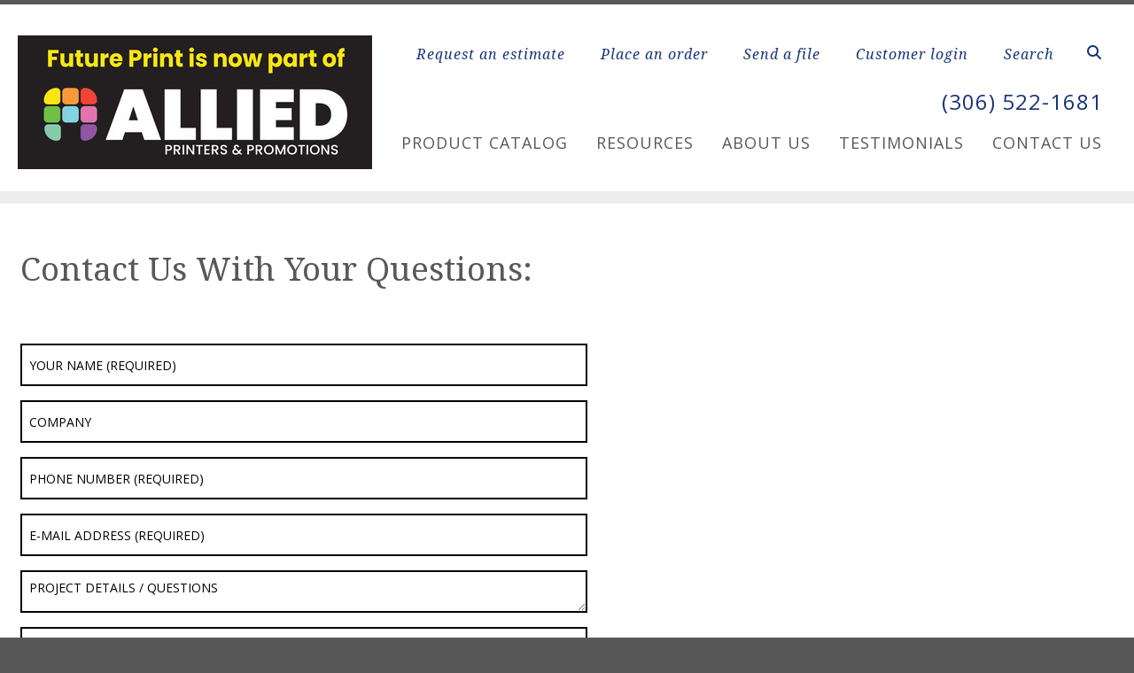

--- FILE ---
content_type: text/html; charset=UTF-8
request_url: https://www.future-print.com/contact.html
body_size: 8568
content:
<!DOCTYPE html>

<!--[if lt IE 9]><html lang="en" class="no-js lt-ie10 lt-ie9"><![endif]-->
<!--[if IE 9]><html lang="en" class="no-js is-ie9 lt-ie10"><![endif]-->
<!--[if gt IE 9]><!--><html lang="en" class="no-js"><!--<![endif]-->

<head>
  <title>Online Custom Printing Services | Contact Us | Regina, SK</title>
    <link rel="shortcut icon" href="https://cdn.firespring.com/images/0db0fbd5-ae20-4350-8946-c3fda125c7d4"/>


<!-- Meta tags -->
<meta charset="utf-8">
<meta name="viewport" content="width=device-width, initial-scale=1.0">




  <meta name="description" content="Contact Allied Printers, your online custom printing company. Find out more about our digital print services located in Regina, Saskatchewan. ">

  <meta property="og:title" content="Online Custom Printing Services | Contact Us | Regina, SK">
  <meta property="og:url" content="https://www.future-print.com/contact.html">
  <meta property="og:type" content="website">
      <meta property="og:description" content="Contact Allied Printers, your online custom printing company. Find out more about our digital print services located in Regina, Saskatchewan. ">
        <meta name="twitter:card" content="summary">
  <meta name="twitter:title" content="Online Custom Printing Services | Contact Us | Regina, SK">
      <meta name="twitter:description" content="Contact Allied Printers, your online custom printing company. Find out more about our digital print services located in Regina, Saskatchewan. ">
    
  <link rel="stylesheet" href="//cdn.firespring.com/core/v2/css/stylesheet.1768668583.css">

<!-- CSS -->
      <link rel="stylesheet" href="//cdn.firespring.com/designs/pp_essence/css/design-1035.1768668583.css">
  
<!-- SlickSlider Assets -->
  
<!-- jQuery -->
<script nonce="29f1ebb37ee2e2d54212119ee5ccc4b4b4c859244116b223ea037c7e7f287ee7" type="text/javascript">
  (function (window) {
    if (window.location !== window.top.location) {
      var handler = function () {
        window.top.location = window.location;
        return false;
      };
      window.onclick = handler;
      window.onkeypress = handler;
    }
  })(this);
</script>
  <script nonce="29f1ebb37ee2e2d54212119ee5ccc4b4b4c859244116b223ea037c7e7f287ee7" src="//cdn.firespring.com/core/v2/js/jquery.1768668583.js"></script>

<!-- Clicky Analytics -->
    <script
    nonce="29f1ebb37ee2e2d54212119ee5ccc4b4b4c859244116b223ea037c7e7f287ee7"
    type="text/javascript"
  >
    var firespring = { log: function () { return }, goal: function () { return } }
    var firespring_site_id = Number('104874');
    (function () {
      var s = document.createElement('script')
      s.type = 'text/javascript'
      s.async = true
      s.src = 'https://analytics.firespring.com/js';
      (document.getElementsByTagName('head')[0] || document.getElementsByTagName('body')[0]).appendChild(s)
    })()
  </script>
<!-- End Clicky Analytics --><!-- Facebook Pixel Code -->
  <script nonce="29f1ebb37ee2e2d54212119ee5ccc4b4b4c859244116b223ea037c7e7f287ee7">
    !function (f, b, e, v, n, t, s) {
      if (f.fbq) return
      n = f.fbq = function () {
        n.callMethod ?
          n.callMethod.apply(n, arguments) : n.queue.push(arguments)
      }
      if (!f._fbq) f._fbq = n
      n.push = n
      n.loaded = !0
      n.version = '2.0'
      n.queue = []
      t = b.createElement(e)
      t.async = !0
      t.src = v
      s = b.getElementsByTagName(e)[0]
      s.parentNode.insertBefore(t, s)
    }(window,
      document, 'script', 'https://connect.facebook.net/en_US/fbevents.js')

    fbq('init', '1416793328619217')
    fbq('track', 'PageView')</script>
  <noscript><img
      height="1"
      width="1"
      style="display:none"
      src="https://www.facebook.com/tr?id=1416793328619217&ev=PageView&noscript=1"
    /></noscript>
  <script nonce="29f1ebb37ee2e2d54212119ee5ccc4b4b4c859244116b223ea037c7e7f287ee7">
    !function (f, b, e, v, n, t, s) {
      if (f.fbq) return
      n = f.fbq = function () {
        n.callMethod ?
          n.callMethod.apply(n, arguments) : n.queue.push(arguments)
      }
      if (!f._fbq) f._fbq = n
      n.push = n
      n.loaded = !0
      n.version = '2.0'
      n.queue = []
      t = b.createElement(e)
      t.async = !0
      t.src = v
      s = b.getElementsByTagName(e)[0]
      s.parentNode.insertBefore(t, s)
    }(window,
      document, 'script', 'https://connect.facebook.net/en_US/fbevents.js')

    fbq('init', '407773853049570')
    fbq('track', 'PageView')</script>
  <noscript><img
      height="1"
      width="1"
      style="display:none"
      src="https://www.facebook.com/tr?id=407773853049570&ev=PageView&noscript=1"
    /></noscript>
<!-- End Facebook Pixel Code --><!-- Google External Accounts -->
<script
  async
  nonce="29f1ebb37ee2e2d54212119ee5ccc4b4b4c859244116b223ea037c7e7f287ee7"
  src="https://www.googletagmanager.com/gtag/js?id=UA-29789420-01"
></script>
<script nonce="29f1ebb37ee2e2d54212119ee5ccc4b4b4c859244116b223ea037c7e7f287ee7">
  window.dataLayer = window.dataLayer || []

  function gtag () {dataLayer.push(arguments)}

  gtag('js', new Date())
    gtag('config', 'UA-29789420-01')
    gtag('config', 'G-NV9DHWKGC1')
  </script>
<!-- End Google External Accounts -->

            
  

</head>

  <body class="internal ">

  
	<a class="hidden-visually skip-to-main" href="#main-content">Skip to main content</a>

      


<!-- BEGIN .site-container -->
<div class="site-container">

        <!-- BEGIN .site-canvas -->
        <div class="site-canvas">


          <!-- BEGIN header -->
          <header>
            <!-- BEGIN .wrap -->
            <div class="wrap">

             <!-- BEGIN nav-logo -->
                            <div class="nav-logo">

                 <a href="https://www.future-print.com/"><img alt="Future Print" title="logo"  src="https://cdn.firespring.com/images/2335d9fd-149e-4709-b9c9-98fb506ddc05.jpg"></a>

               </div>
                          <!-- END nav-logo -->

             <!-- BEGIN .topnav-container -->
             <div class="topnav-container">

              <!-- BEGIN .quicklinks-container -->
              <div class="quicklinks-container">

                                  <div class="content-block quicklinks-block">
  <div class="collection collection--list" id="content_00d471c93f6c024c55e057eaa7f2e782">

    

    <ul class="collection__items">

        
                        <li class="collection-item" id="content_00d471c93f6c024c55e057eaa7f2e782_item_7476641">
                                    <div class="collection-item__content">

          
                      <div class="collection-item-label"><a href="https://www.future-print.com/servicecenter/estimate.html"     itemprop="url">Request an estimate</a></div>
          
          
        </div>
              </li>
                            <li class="collection-item" id="content_00d471c93f6c024c55e057eaa7f2e782_item_7476642">
                                    <div class="collection-item__content">

          
                      <div class="collection-item-label"><a href="https://www.future-print.com/servicecenter/order.html"     itemprop="url">Place an order</a></div>
          
          
        </div>
              </li>
                            <li class="collection-item" id="content_00d471c93f6c024c55e057eaa7f2e782_item_7476643">
                                    <div class="collection-item__content">

          
                      <div class="collection-item-label"><a href="https://www.future-print.com/servicecenter/send_file.html"     itemprop="url">Send a file</a></div>
          
          
        </div>
              </li>
                            <li class="collection-item" id="content_00d471c93f6c024c55e057eaa7f2e782_item_7476644">
                                    <div class="collection-item__content">

          
                      <div class="collection-item-label"><a href="https://www.future-print.com/customer_portal/login.html"     itemprop="url">Customer login</a></div>
          
          
        </div>
              </li>
                            <li class="collection-item" id="content_00d471c93f6c024c55e057eaa7f2e782_item_10174310">
                                    <div class="collection-item__content">

          
                      <div class="collection-item-label"><a href="https://www.future-print.com/search.html"     itemprop="url">Search</a></div>
          
          
        </div>
              </li>
      
    </ul>

    </div>
</div>
                

                                  <!-- BEGIN .search-container -->
                  <div class="search-container">

                    <!-- BEGIN .search-toggle-containter -->
                    <div class="search-toggle">
                      <i class="fa fa-search"></i>
                    </div>
                    <!-- END .search-toggle-containter -->
                    <div class="content-block search-block">
  <div class="search-form search-form--88ca9098112d2900bd60f43daf807966" role="search">

  <form class="form--inline form--inline--no-button" novalidate>
    <div class="form-row">
      <div class="form-row__controls">
        <input aria-label="Search our site" type="search" id="search-form__input--88ca9098112d2900bd60f43daf807966" autocomplete="off">
      </div>
    </div>
  </form>

  <div id="search-form__results--88ca9098112d2900bd60f43daf807966" class="search-form__results"></div>
    <script nonce="29f1ebb37ee2e2d54212119ee5ccc4b4b4c859244116b223ea037c7e7f287ee7" type="text/javascript">
      var ss360Config = window.ss360Config || []
      var config = {
        style: {
          themeColor: '#333333',
          accentColor: "#000000",
          loaderType: 'circle'
        },
        searchBox: {
          selector: "#search-form__input--88ca9098112d2900bd60f43daf807966"
        },
        tracking: {
          providers: []
        },
        siteId: "www.future-print.com",
        showErrors: false
      }
      if (!window.ss360Config[0]) {
        var stScript = document.createElement('script')
        stScript.type = 'text/javascript'
        stScript.async = true
        stScript.src = 'https://cdn.sitesearch360.com/v13/sitesearch360-v13.min.js'
        var entry = document.getElementsByTagName('script')[0]
        entry.parentNode.insertBefore(stScript, entry)
      }
      ss360Config.push(config)
    </script>
</div>
</div>

                  </div>
                  <!-- END .search-container -->
                  
                  <!-- BEGIN .mobile-toggle -->
                  <div class="mobile-toggle">
                    <i class='fa fa-bars'></i>
                  </div>
                  <!-- END .mobile-toggle -->
                </div>
                <!-- END .quicklinks-container -->

                
                                  <!-- BEGIN .phone-container -->
                  <div class="phone-container phone-block">
                    <div class="locations-hours locations-hours--variable">

  <div class="location location--1" itemscope itemtype="https://schema.org/Organization">

              
    <div class="location__info">

              
          <div class="location__address" itemprop="address" itemscope itemtype="https://schema.org/PostalAddress">

                          
                <div class="location-address location-address--1" itemprop="streetAddress">
                  1775 Park Street
                </div>

                                        
                <div class="location-address location-address--2" itemprop="streetAddress">
                  Regina, SK  S4N 2G3
                </div>

                          
          </div>

              
              
          <div class="location__phone">

                          
                <div class="location-phone location-phone--1">
                                      <span class="label">Phone:</span>
                                    <span class="value" itemprop="telephone" content="3065221681"><a
                        href="tel:3065221681">(306) 522-1681</a></span>
                </div>

                                        
                <div class="location-phone location-phone--2">
                                      <span class="label">Fax:</span>
                                    <span class="value" itemprop="telephone" content="3065252481"><a
                        href="tel:3065252481">Fax (306) 525-2481</a></span>
                </div>

                          
          </div>

              
              
          <div class="location__links">
            <div class="location-links-email">
                                              <span class="value" itemprop="email"><a href="mailto:&#x72;ecep&#x74;&#x69;o&#x6e;&#64;&#97;&#108;&#108;&#105;e&#x64;p&#114;&#105;&#110;&#116;&#101;r&#x73;&#x2e;&#99;om">reception@alliedprinters.com</a></span>
                          </div>
          </div>

              
              
          <div class="location__hours">
            <p>Monday to Friday - 8:00 am - 4:30 pm</p>
          </div>

              
    </div>
  </div>


</div>                  </div>
                  <!-- END .phone-container -->


                  
                <!-- BEGIN nav -->
                                                                                                                <nav class="nav dropdown" aria-label="Secondary">

    
    <ul class="nav__list nav-ul-0 nav">
      
    <li class="nav-level-0 nav__list--parent">
      <a href="https://www.future-print.com/product-catalog/">Product Catalog</a>

      
        <ul class="nav-ul-1">
           
    <li class="nav-level-1">
      <a href="https://www.future-print.com/product-catalog/pocket_folders.html">Presentation Folders</a>

      
    </li>

        </ul>
      
    </li>


    <li class="nav-level-0 nav__list--parent">
      <a href="https://www.future-print.com/resources/">Resources</a>

      
        <ul class="nav-ul-1">
           
    <li class="nav-level-1">
      <a href="https://www.future-print.com/resources/faqs.html">Frequently Asked Questions</a>

      
    </li>


    <li class="nav-level-1">
      <a href="https://www.future-print.com/resources/products_services.html">Products with Videos</a>

      
    </li>


    <li class="nav-level-1">
      <a href="https://www.future-print.com/resources/glossary.html">Glossary Of Terms</a>

      
    </li>


    <li class="nav-level-1">
      <a href="https://www.future-print.com/resources/youtube-channel.html">Youtube Channel</a>

      
    </li>


    <li class="nav-level-1">
      <a href="https://www.future-print.com/resources/downloads.html">Forms &amp; Cheques</a>

      
    </li>

        </ul>
      
    </li>


    <li class="nav-level-0 nav__list--parent">
      <a href="https://www.future-print.com/aboutus/">About Us</a>

      
        <ul class="nav-ul-1">
           
    <li class="nav-level-1">
      <a href="https://www.future-print.com/aboutus/locations.html">Map &amp; Hours</a>

      
    </li>


    <li class="nav-level-1">
      <a href="https://www.future-print.com/aboutus/culture.html">Company Culture</a>

      
    </li>


    <li class="nav-level-1">
      <a href="https://www.future-print.com/aboutus/employees.html">Our Staff</a>

      
    </li>


    <li class="nav-level-1">
      <a href="https://www.future-print.com/aboutus/our-history.html">Our History</a>

      
    </li>

        </ul>
      
    </li>


    <li class="nav-level-0">
      <a href="https://www.future-print.com/publish-your-testimonials.html">Testimonials</a>

      
    </li>


    <li class="nav-level-0 nav__list--here">
      <a href="https://www.future-print.com/contact.html">Contact Us</a>

      
    </li>

    </ul>

    
  </nav>


                                              <!-- END nav -->

                    </div>
                    <!-- END .topnav-container -->
                  </div>
                  <!-- END .wrap -->
                </header>
  <!-- END header -->
  
  
    
      
      
      <!-- BEGIN .masthead-container -->
      <div class="masthead-container has-bg no-masthead">
        <!-- BEGIN .wrap -->
        <div class="wrap">

          
        </div>
        <!-- END .wrap -->
      </div>
      <!-- END .masthead-container -->


      <main>
        <!-- BEGIN .wrap -->
        <div class="wrap">

          
              <!-- BEGIN .primary-container -->
              <div id="main-content" class="primary-container" data-search-indexed="true">
               
                                 <h2>Contact Us With Your Questions:</h2>

<p> </p><style type="text/css">
  form#content_713812f71faaf61d0c13c1a724ef6a9b_form_16399543 .vysnxlx {
    display: none;
    visibility: hidden;
  }
</style>
<form action="https://www.future-print.com/contact.html" method="post" autocomplete="on"
     class="form--inline-labels"      title="General Contact"     id="content_713812f71faaf61d0c13c1a724ef6a9b_form_16399543" novalidate>

  <input type="hidden" name="form_post_id" value="1067721970696bcc49e24740.72941740"/>
  <input type="hidden" name="content_form_id" value="16399543"/>

  
  




  
                  <div class="form-row form-row--field-collection form-row--text form-row--required  " id="content_713812f71faaf61d0c13c1a724ef6a9b_form-row-f16399544">
            <div class="form-row__label">
                  <label id="content_713812f71faaf61d0c13c1a724ef6a9b_field_f16399544_label" for="content_713812f71faaf61d0c13c1a724ef6a9b_field_f16399544">Your Name  (Required) </label>
              </div>
      <div class="form-row__controls">
                    <input type="text" name="f16399544" id="content_713812f71faaf61d0c13c1a724ef6a9b_field_f16399544"
        placeholder="Your Name (Required)"        maxlength="255" value="" required              >
              </div>
      </div>
      <div class="form-row form-row--text vysnxlx">

  <div class="form-row__label">
    <label for="f01001232">v2f9t8a56sag</label>
  </div>

  <div class="form-row__controls">
    <input type="text" id="f01001232" name="f01001232">
  </div>
</div>




  
                  <div class="form-row form-row--field-collection form-row--text  " id="content_713812f71faaf61d0c13c1a724ef6a9b_form-row-f16399545">
            <div class="form-row__label">
                  <label id="content_713812f71faaf61d0c13c1a724ef6a9b_field_f16399545_label" for="content_713812f71faaf61d0c13c1a724ef6a9b_field_f16399545">Company </label>
              </div>
      <div class="form-row__controls">
                    <input type="text" name="f16399545" id="content_713812f71faaf61d0c13c1a724ef6a9b_field_f16399545"
        placeholder="Company"        maxlength="255" value=""              >
              </div>
      </div>
      




  
                  <div class="form-row form-row--field-collection form-row--text form-row--required  " id="content_713812f71faaf61d0c13c1a724ef6a9b_form-row-f16399549">
            <div class="form-row__label">
                  <label id="content_713812f71faaf61d0c13c1a724ef6a9b_field_f16399549_label" for="content_713812f71faaf61d0c13c1a724ef6a9b_field_f16399549">Phone Number  (Required) </label>
              </div>
      <div class="form-row__controls">
                    <input type="text" name="f16399549" id="content_713812f71faaf61d0c13c1a724ef6a9b_field_f16399549"
        placeholder="Phone Number (Required)"        maxlength="255" value="" required              >
              </div>
      </div>
      




  
                  <div class="form-row form-row--field-collection form-row--email form-row--required  " id="content_713812f71faaf61d0c13c1a724ef6a9b_form-row-f16399551">
            <div class="form-row__label" id="content_713812f71faaf61d0c13c1a724ef6a9b_aria-email-f16399551">
                              <label id="content_713812f71faaf61d0c13c1a724ef6a9b_field_f16399551_label" for="content_713812f71faaf61d0c13c1a724ef6a9b_field_f16399551">E-mail Address  (Required) </label>
                        </div>
      <div class="form-row__controls">
                    <input type="email" name="f16399551" id="content_713812f71faaf61d0c13c1a724ef6a9b_field_f16399551"
       placeholder="E-mail Address (Required)"       maxlength="255" value="" required x-autocompletetype="email"
            >
              </div>
      </div>
      




  
                  <div class="form-row form-row--field-collection form-row--textarea  " id="content_713812f71faaf61d0c13c1a724ef6a9b_form-row-f16399552">
            <div class="form-row__label">
                  <label id="content_713812f71faaf61d0c13c1a724ef6a9b_field_f16399552_label" for="content_713812f71faaf61d0c13c1a724ef6a9b_field_f16399552">Project Details / Questions </label>
              </div>
      <div class="form-row__controls">
                    <textarea name="f16399552" id="content_713812f71faaf61d0c13c1a724ef6a9b_field_f16399552"
          placeholder="Project Details / Questions"
                  ></textarea>
              </div>
      </div>
      




  
                  <div class="form-row form-row--field-collection form-row--text  " id="content_713812f71faaf61d0c13c1a724ef6a9b_form-row-f32841277">
            <div class="form-row__label">
                  <label id="content_713812f71faaf61d0c13c1a724ef6a9b_field_f32841277_label" for="content_713812f71faaf61d0c13c1a724ef6a9b_field_f32841277">Size </label>
              </div>
      <div class="form-row__controls">
                    <input type="text" name="f32841277" id="content_713812f71faaf61d0c13c1a724ef6a9b_field_f32841277"
        placeholder="Size "        maxlength="255" value=""              >
              </div>
      </div>
      




  
                  <div class="form-row form-row--field-collection form-row--text  " id="content_713812f71faaf61d0c13c1a724ef6a9b_form-row-f32841420">
            <div class="form-row__label">
                  <label id="content_713812f71faaf61d0c13c1a724ef6a9b_field_f32841420_label" for="content_713812f71faaf61d0c13c1a724ef6a9b_field_f32841420">Quantity </label>
              </div>
      <div class="form-row__controls">
                    <input type="text" name="f32841420" id="content_713812f71faaf61d0c13c1a724ef6a9b_field_f32841420"
        placeholder="Quantity"        maxlength="255" value=""              >
              </div>
      </div>
      


<div class="form-actions">
            <input type="submit" value="Send Message" id="content_713812f71faaf61d0c13c1a724ef6a9b_submit_16399543" class="button">
      
      <input type="reset" value="Cancel" class="button">
    </div>

<script nonce="29f1ebb37ee2e2d54212119ee5ccc4b4b4c859244116b223ea037c7e7f287ee7" type="text/javascript">
  $(document).ready(function () {
    var options = {"contentIdentifier":"713812f71faaf61d0c13c1a724ef6a9b","parentFormId":16399543,"requiredFormFields":[{"id":"f16399544","label":"Your Name","type":1,"inputType":0},{"id":"f16399549","label":"Phone Number","type":1,"inputType":0},{"id":"f16399551","label":"E-mail Address","type":23,"inputType":0}],"isPageflexForm":false,"isAjaxFraudPreventionActive":true,"ajaxFraudPreventionUrl":"\/ajax\/form_fraud_prevention?token=SB5TP5w1FUfwmLzAVmD7uWgiMXu1N2QZx%252FpUkad15qJ0HNJbvZOows6lt2zaPpiAerLIyi89WgDZdBzXg3rKAWE6Mzp7czo5OiJhamF4X3R5cGUiO3M6MjE6ImZvcm1fZnJhdWRfcHJldmVudGlvbiI7czo0OiJkYXRlIjtzOjE0OiIyMDI2MDExNzE3NTIxMCI7czo3OiJleHBpcmVzIjtpOjA7fQ%253D%253D","ajaxCaptchaValidationUrl":"\/ajax\/captcha_validation?token=PEeLuKXGU%252BlkbZbaoKF46691nLHpWdS3XAVgyhlRG1kLh5deLEClYd20gBIJwLckgEQT0dDpt%252Bi19mn1AKXEBmE6NDp7czoxNToiY29udGVudF9mb3JtX2lkIjtpOjE2Mzk5NTQzO3M6OToiYWpheF90eXBlIjtzOjE4OiJjYXB0Y2hhX3ZhbGlkYXRpb24iO3M6NDoiZGF0ZSI7czoxNDoiMjAyNjAxMTcxNzUyMTAiO3M6NzoiZXhwaXJlcyI7aTowO30%253D","totalFileUploadSize":2048,"totalFileUploadAmount":30,"subFieldLabels":{"name":{"placeholders":{"first_name":"First Name","middle_name":"Middle","last_name":"Last Name","suffix":"Suffix"},"labels":{"prefix":"Prefix","first":"First Name","middle":"Middle Initial\/Name","last":"Last Name","suffix":"Suffix"}},"address":{"labels":{"line":"Address Line 1","line_2":"Address Line 2","line_3":"Address Line 3","city":"City","state":"State\/Province","postal_code":"Postal Code","country":"Country"}},"amount":{"labels":{"default_custom":"Custom Amount"}},"phone":{"labels":{"country_code":"Country Code","extension":"Extension"}},"payment":{"labels":{"credit_balance":"You currently have :credit_balance in credit.","use_credit_balance":"Yes, I want to use my credit balance to help pay for this."}}}};
        options.validateCaptcha = false;
        $('#content_' + '713812f71faaf61d0c13c1a724ef6a9b' + '_form_' + '16399543').fdpFormValidate(options);
  });
</script>

<hr></form>

                                               <div class="clearfix"></div>



                 

              </div>
              <!-- END .primary-container -->
            </div> <!-- end .wrap -->
          </main><!-- end main -->
          
        
      <!-- BEGIN footer -->
<footer>
  <!-- BEGIN .wrap -->
  <div class="wrap">

    <!-- BEGIN .footer-row-container -->
    <div class="footer-row-container">


      <!-- BEGIN footer-logo -->
              <!-- BEGIN .col footer-logo -->
        <div class="col footer-logo">

          <a href="https://www.future-print.com/"><img alt="Future Print" title="logo" src="https://cdn.firespring.com/images/31235bd5-d2c5-485d-b07d-17c5cd03111d.png"></a>

        </div>
        <!-- END .col footer-logo -->
            <!-- END footer-logo -->



      <!-- BEGIN .locations-container -->
      <div class="locations-container">

        <!-- BEGIN .content-block powered-by-block -->
                  <div class="content-block footer-locations-headline-block">
  <h3>Visit Us</h3>
</div>
                <!-- END .content-block powered-by-block -->


       <div class="locations-hours locations-hours--variable">

  <div class="location location--1" itemscope itemtype="https://schema.org/Organization">

              
    <div class="location__info">

              
          <div class="location__address" itemprop="address" itemscope itemtype="https://schema.org/PostalAddress">

                          
                <div class="location-address location-address--1" itemprop="streetAddress">
                  1775 Park Street
                </div>

                                        
                <div class="location-address location-address--2" itemprop="streetAddress">
                  Regina, SK  S4N 2G3
                </div>

                          
          </div>

              
              
          <div class="location__phone">

                          
                <div class="location-phone location-phone--1">
                                      <span class="label">Phone:</span>
                                    <span class="value" itemprop="telephone" content="3065221681"><a
                        href="tel:3065221681">(306) 522-1681</a></span>
                </div>

                                        
                <div class="location-phone location-phone--2">
                                      <span class="label">Fax:</span>
                                    <span class="value" itemprop="telephone" content="3065252481"><a
                        href="tel:3065252481">Fax (306) 525-2481</a></span>
                </div>

                          
          </div>

              
              
          <div class="location__links">
            <div class="location-links-email">
                                              <span class="value" itemprop="email"><a href="mailto:&#x72;ecep&#x74;&#x69;o&#x6e;&#64;&#97;&#108;&#108;&#105;e&#x64;p&#114;&#105;&#110;&#116;&#101;r&#x73;&#x2e;&#99;om">reception@alliedprinters.com</a></span>
                          </div>
          </div>

              
              
          <div class="location__hours">
            <p>Monday to Friday - 8:00 am - 4:30 pm</p>
          </div>

              
    </div>
  </div>


</div>     </div>
     <!-- END .locations-container -->

     <!-- BEGIN .content-block email-marketing-block -->
         <!-- END .content-block email-marketing-block -->


    <!-- BEGIN .links-container -->
    <div class="links-container">



              <div class="content-block footer-links-block">
  <h3>Explore</h3>
</div>
      


              <div class="content-block social-media-block">
  <div class="collection collection--list" id="content_9b36b0befd3384c08e00cb15dcea7bca">

    

    <ul class="collection__items">

        
                                      <li class="collection-item collection-item--has-image" id="content_9b36b0befd3384c08e00cb15dcea7bca_item_7476651">
                                    <div class="collection-item__content clearfix">

                      <div id="content_416a8d72f58b5bb402f7769d83562354_image_item_7476651"  class="collection-item-image image" style="max-width: 31px;">
    <a href="http://www.facebook.com/Alliedprinterspromotions" target="_blank" rel="noopener noreferrer "    itemprop="url">
    <img
        loading="lazy"
        width="31"
        height="31"
        alt="Facebook"
        src="https://cdn.firespring.com/images/11b26a32-04cc-4034-bf08-fec732478d2b.png"
        srcset="https://cdn.firespring.com/images/11b26a32-04cc-4034-bf08-fec732478d2b.png 31w"
        itemprop="image"
                    >
    </a>

          </div>
          
                      <div class="collection-item-label"><a href="http://www.facebook.com/Alliedprinterspromotions" target="_blank" rel="noopener noreferrer "    itemprop="url">Facebook</a></div>
          
          
        </div>
              </li>
                                          <li class="collection-item collection-item--has-image" id="content_9b36b0befd3384c08e00cb15dcea7bca_item_14660336">
                                    <div class="collection-item__content clearfix">

                      <div id="content_416a8d72f58b5bb402f7769d83562354_image_item_14660336"  class="collection-item-image image" style="max-width: 31px;">
    
    <img
        loading="lazy"
        width="31"
        height="31"
        alt="Instagram"
        src="https://cdn.firespring.com/images/776dbb29-4a1d-4b6b-923a-689d662b965c.png"
        srcset="https://cdn.firespring.com/images/776dbb29-4a1d-4b6b-923a-689d662b965c.png 31w"
        itemprop="image"
                    >
    

          </div>
          
                      <div class="collection-item-label">Instagram</div>
          
                                  <div class="collection-item-description"><p>@alliedprinters</p></div>
          
        </div>
              </li>
      
    </ul>

    </div>
</div>
      

    </div>
    <!-- END .links-container -->

  </div>
  <!-- END .footer-row-container -->

  <!-- BEGIN .footer-row-container -->
  <div class="footer-row-container">

    <!-- BEGIN .copyright-container -->
    <div class="copyright-container">
     <p>&copy; Future Print 2026 </p>

     <!-- BEGIN .content-block powered-by-block -->
            <div class="content-block powered-by-block">
  <p>Powered by <a href="http://PrinterPresence.com/poweredby" target="_blank" rel="noreferrer noopener">PrinterPresence</a></p>
</div>
          <!-- END .content-block powered-by-block -->

   </div>
   <!-- END .copyright-container -->

   
   <!-- BEGIN .pp-tc-container -->
   <div class="pp-tc-container">
          <div class="content-block sitemap-block">
  <div class="collection collection--list" id="content_3bb78121d213cbe2cb10070f24bb0b06">

    

    <ul class="collection__items">

        
                        <li class="collection-item" id="content_3bb78121d213cbe2cb10070f24bb0b06_item_7476649">
                                    <div class="collection-item__content">

          
                      <div class="collection-item-label"><a href="https://www.future-print.com/search.html"     itemprop="url">Sitemap</a></div>
          
          
        </div>
              </li>
      
    </ul>

    </div>
</div>
            </div>
  <!-- END .pp-tc-container -->
</div>
<!-- END .footer-row-container -->

</div>
<!-- END .wrap -->
</footer>
<!-- END footer -->



</div>
<!-- END .site-canvas -->
<!-- BEGIN .site-menu -->
<div class="site-menu">
  <!-- BEGIN .mobile-toggle -->
  <div class="mobile-toggle">
    <i class='fa fa-times'></i>
  </div>
  <!-- END .mobile-toggle -->
  <!-- BEGIN nav -->
                                          <nav class="nav  accordian mobile" aria-label="Secondary">

    
    <ul class="nav__list nav-ul-0 nav">
      
    <li class="nav-level-0 nav__list--parent">
      <a href="https://www.future-print.com/product-catalog/">Product Catalog</a>

      
        <ul class="nav-ul-1">
           
    <li class="nav-level-1">
      <a href="https://www.future-print.com/product-catalog/pocket_folders.html">Presentation Folders</a>

      
    </li>

        </ul>
      
    </li>


    <li class="nav-level-0 nav__list--parent">
      <a href="https://www.future-print.com/resources/">Resources</a>

      
        <ul class="nav-ul-1">
           
    <li class="nav-level-1">
      <a href="https://www.future-print.com/resources/faqs.html">Frequently Asked Questions</a>

      
    </li>


    <li class="nav-level-1">
      <a href="https://www.future-print.com/resources/products_services.html">Products with Videos</a>

      
    </li>


    <li class="nav-level-1">
      <a href="https://www.future-print.com/resources/glossary.html">Glossary Of Terms</a>

      
    </li>


    <li class="nav-level-1">
      <a href="https://www.future-print.com/resources/youtube-channel.html">Youtube Channel</a>

      
    </li>


    <li class="nav-level-1">
      <a href="https://www.future-print.com/resources/downloads.html">Forms &amp; Cheques</a>

      
    </li>

        </ul>
      
    </li>


    <li class="nav-level-0 nav__list--parent">
      <a href="https://www.future-print.com/aboutus/">About Us</a>

      
        <ul class="nav-ul-1">
           
    <li class="nav-level-1">
      <a href="https://www.future-print.com/aboutus/locations.html">Map &amp; Hours</a>

      
    </li>


    <li class="nav-level-1">
      <a href="https://www.future-print.com/aboutus/culture.html">Company Culture</a>

      
    </li>


    <li class="nav-level-1">
      <a href="https://www.future-print.com/aboutus/employees.html">Our Staff</a>

      
    </li>


    <li class="nav-level-1">
      <a href="https://www.future-print.com/aboutus/our-history.html">Our History</a>

      
    </li>

        </ul>
      
    </li>


    <li class="nav-level-0">
      <a href="https://www.future-print.com/publish-your-testimonials.html">Testimonials</a>

      
    </li>


    <li class="nav-level-0 nav__list--here">
      <a href="https://www.future-print.com/contact.html">Contact Us</a>

      
    </li>

    </ul>

    
  </nav>


                  <!-- END nav -->

                  <div class="content-block quicklinks-block">
  <div class="collection collection--list" id="content_00d471c93f6c024c55e057eaa7f2e782">

    

    <ul class="collection__items">

        
                        <li class="collection-item" id="content_00d471c93f6c024c55e057eaa7f2e782_item_7476641">
                                    <div class="collection-item__content">

          
                      <div class="collection-item-label"><a href="https://www.future-print.com/servicecenter/estimate.html"     itemprop="url">Request an estimate</a></div>
          
          
        </div>
              </li>
                            <li class="collection-item" id="content_00d471c93f6c024c55e057eaa7f2e782_item_7476642">
                                    <div class="collection-item__content">

          
                      <div class="collection-item-label"><a href="https://www.future-print.com/servicecenter/order.html"     itemprop="url">Place an order</a></div>
          
          
        </div>
              </li>
                            <li class="collection-item" id="content_00d471c93f6c024c55e057eaa7f2e782_item_7476643">
                                    <div class="collection-item__content">

          
                      <div class="collection-item-label"><a href="https://www.future-print.com/servicecenter/send_file.html"     itemprop="url">Send a file</a></div>
          
          
        </div>
              </li>
                            <li class="collection-item" id="content_00d471c93f6c024c55e057eaa7f2e782_item_7476644">
                                    <div class="collection-item__content">

          
                      <div class="collection-item-label"><a href="https://www.future-print.com/customer_portal/login.html"     itemprop="url">Customer login</a></div>
          
          
        </div>
              </li>
                            <li class="collection-item" id="content_00d471c93f6c024c55e057eaa7f2e782_item_10174310">
                                    <div class="collection-item__content">

          
                      <div class="collection-item-label"><a href="https://www.future-print.com/search.html"     itemprop="url">Search</a></div>
          
          
        </div>
              </li>
      
    </ul>

    </div>
</div>
        
      </div>
      <!-- END .site-menu -->
</div>
<!-- END .site-container -->
  


  



  <script nonce="29f1ebb37ee2e2d54212119ee5ccc4b4b4c859244116b223ea037c7e7f287ee7" src="//cdn.firespring.com/core/v2/js/footer_scripts.1768668583.js"></script>

<script nonce="29f1ebb37ee2e2d54212119ee5ccc4b4b4c859244116b223ea037c7e7f287ee7">
  (function(h,o,u,n,d) {
    h=h[d]=h[d]||{q:[],onReady:function(c){h.q.push(c)}}
    d=o.createElement(u);d.async=1;d.src=n
    n=o.getElementsByTagName(u)[0];n.parentNode.insertBefore(d,n)
  })(window,document,'script','https://www.datadoghq-browser-agent.com/us1/v6/datadog-rum.js','DD_RUM')

  // regex patterns to identify known bot instances:
  let botPattern = "(googlebot\/|bot|Googlebot-Mobile|Googlebot-Image|Google favicon|Mediapartners-Google|bingbot|slurp|java|wget|curl|Commons-HttpClient|Python-urllib|libwww|httpunit|nutch|phpcrawl|msnbot|jyxobot|FAST-WebCrawler|FAST Enterprise Crawler|biglotron|teoma|convera|seekbot|gigablast|exabot|ngbot|ia_archiver|GingerCrawler|webmon |httrack|webcrawler|grub.org|UsineNouvelleCrawler|antibot|netresearchserver|speedy|fluffy|bibnum.bnf|findlink|msrbot|panscient|yacybot|AISearchBot|IOI|ips-agent|tagoobot|MJ12bot|dotbot|woriobot|yanga|buzzbot|mlbot|yandexbot|purebot|Linguee Bot|Voyager|CyberPatrol|voilabot|baiduspider|citeseerxbot|spbot|twengabot|postrank|turnitinbot|scribdbot|page2rss|sitebot|linkdex|Adidxbot|blekkobot|ezooms|dotbot|Mail.RU_Bot|discobot|heritrix|findthatfile|europarchive.org|NerdByNature.Bot|sistrix crawler|ahrefsbot|Aboundex|domaincrawler|wbsearchbot|summify|ccbot|edisterbot|seznambot|ec2linkfinder|gslfbot|aihitbot|intelium_bot|facebookexternalhit|yeti|RetrevoPageAnalyzer|lb-spider|sogou|lssbot|careerbot|wotbox|wocbot|ichiro|DuckDuckBot|lssrocketcrawler|drupact|webcompanycrawler|acoonbot|openindexspider|gnam gnam spider|web-archive-net.com.bot|backlinkcrawler|coccoc|integromedb|content crawler spider|toplistbot|seokicks-robot|it2media-domain-crawler|ip-web-crawler.com|siteexplorer.info|elisabot|proximic|changedetection|blexbot|arabot|WeSEE:Search|niki-bot|CrystalSemanticsBot|rogerbot|360Spider|psbot|InterfaxScanBot|Lipperhey SEO Service|CC Metadata Scaper|g00g1e.net|GrapeshotCrawler|urlappendbot|brainobot|fr-crawler|binlar|SimpleCrawler|Livelapbot|Twitterbot|cXensebot|smtbot|bnf.fr_bot|A6-Indexer|ADmantX|Facebot|Twitterbot|OrangeBot|memorybot|AdvBot|MegaIndex|SemanticScholarBot|ltx71|nerdybot|xovibot|BUbiNG|Qwantify|archive.org_bot|Applebot|TweetmemeBot|crawler4j|findxbot|SemrushBot|yoozBot|lipperhey|y!j-asr|Domain Re-Animator Bot|AddThis)";

  let regex = new RegExp(botPattern, 'i');

  // define var conditionalSampleRate as 0 if the userAgent matches a pattern in botPatterns
  // otherwise, define conditionalSampleRate as 100
  let conditionalSampleRate = regex.test(navigator.userAgent) ? 0 : 10;
  window.DD_RUM.onReady(function() {
    window.DD_RUM.init({
      applicationId: 'a1c5469d-ab6f-4740-b889-5955b6c24e72',
      clientToken: 'pub9ae25d27d775da672cae8a79ec522337',
      site: 'datadoghq.com',
      service: 'fdp',
      env: 'production',
      sessionSampleRate: conditionalSampleRate,
      sessionReplaySampleRate: 0,
      defaultPrivacyLevel: 'mask',
      trackUserInteractions: true,
      trackResources: true,
      trackLongTasks: 1,
      traceContextInjection: 'sampled'
    });
  });
</script>

  <script nonce="29f1ebb37ee2e2d54212119ee5ccc4b4b4c859244116b223ea037c7e7f287ee7" src="https://cdn.firespring.com/core/v2/js/fireSlider/velocity.min.js"></script>
  <script nonce="29f1ebb37ee2e2d54212119ee5ccc4b4b4c859244116b223ea037c7e7f287ee7" src="https://cdn.firespring.com/core/v2/js/fireSlider/jquery.fireSlider.velocity.js"></script>
        <script type="application/javascript" nonce="29f1ebb37ee2e2d54212119ee5ccc4b4b4c859244116b223ea037c7e7f287ee7">
      $(document).ready(() => {
        var noneEffect = function(element, options) {
          element.velocity({translateX: [(options.nextPos + '%'), (options.currPos + '%')]}, {duration: 0, queue: options.effect, easing: [0]});
        }
        fireSlider.prototype.Effects.register('none', noneEffect);
      })
    </script>
  

  <noscript><p><img
        alt="Firespring Analytics"
        width="1"
        height="1"
        src="https://analytics.firespring.com//104874.gif"
      /></p></noscript>
            <script nonce="29f1ebb37ee2e2d54212119ee5ccc4b4b4c859244116b223ea037c7e7f287ee7" src="//cdn.firespring.com/designs/pp_essence/js/8247b22743a1ed8d863be45f83512742ead5361f.1768668583.js" type="text/javascript"></script>
        </body>


</html>

--- FILE ---
content_type: text/css
request_url: https://cdn.firespring.com/designs/pp_essence/css/design-1035.1768668583.css
body_size: 11984
content:
@import url(https://fonts.googleapis.com/css?family=Noto+Serif:400,400italic,700,700italic|Open+Sans:400,300,300italic,400italic,600,600italic,700,700italic);body{background:#585858;margin:0;padding:0;text-rendering:optimizeLegibility;font-family:"Open Sans",sans-serif;font-weight:400;font-size:16px;color:#585858;line-height:1.4}.container{padding-top:60px;padding-bottom:60px}.container+*{margin-top:0}.wrap{margin:0 auto;max-width:1275px}@media only screen and (min-width:801px){.row{max-width:1000px}}@media only screen and (min-width:1025px){.row{max-width:1200px}}@media only screen and (min-width:1441px){.row{max-width:1400px}}.hidden-visually.skip-to-main{position:absolute;clip:rect(0 0 0 0);border:0;height:1px;margin:-1px;overflow:hidden;padding:0;width:1px;white-space:nowrap}.hidden-visually.skip-to-main:focus{clip:auto;left:3px;top:8px;width:auto;height:auto;margin:0;padding:12px 30px;background:#26c4d2;box-shadow:inset 0 0 0 2px #26c4d2;color:#000;text-align:center;font-weight:lighter;text-transform:uppercase;font-size:16px;z-index:9000}.hidden-visually.skip-to-main:focus:hover{background:#fff;color:#000}em,i{font-style:italic;line-height:inherit}b,strong{font-weight:700;line-height:inherit}small{font-size:60%;line-height:inherit}a,a:link,a:visited{color:#26c4d2;text-decoration:none;transition:all .3s ease}a:active,a:hover,a:link:active,a:link:hover,a:visited:active,a:visited:hover{color:#b6b6b6;text-decoration:none}p{font-family:inherit;font-weight:inherit;font-size:inherit;line-height:1.4;margin-bottom:18px}h1,h2,h3,h4,h5,h6{font-family:"Noto Serif",serif;font-weight:lighter;color:#585858;margin-top:3.2px;margin-bottom:8px;line-height:1.6}h1{font-size:44px}@media only screen and (max-width:640px){h1{font-size:44px}}h2{font-size:37px}@media only screen and (max-width:640px){h2{font-size:37px}}h3{font-size:24px;color:#b6b6b6;text-transform:uppercase;font-family:"Open Sans",sans-serif;font-weight:lighter;line-height:1;letter-spacing:2px}@media only screen and (max-width:640px){h3{font-size:24px}}h4{font-size:23px}@media only screen and (max-width:640px){h4{font-size:23px}}h5{font-size:18px}@media only screen and (max-width:640px){h5{font-size:18px}}h6{font-size:16px}@media only screen and (max-width:640px){h6{font-size:16px}}hr{border-top:solid #ededed}input[type=color],input[type=date],input[type=datetime-local],input[type=datetime],input[type=email],input[type=month],input[type=number],input[type=password],input[type=tel],input[type=text],input[type=time],input[type=url],input[type=week],textarea{display:block;-webkit-appearance:none;width:100%;height:3rem;border-radius:0;background-color:#fff;font-family:inherit;border:2px solid #ededed;box-shadow:none;color:#585858;font-size:.875rem;padding-right:.5rem;padding-left:.5rem}.shopping-cart-action.shopping-cart-action--continue-shopping .button,.shopping-cart-action.shopping-cart-action--continue-shopping .button:hover,.shopping-cart-action.shopping-cart-action--continue-shopping .button:link,button,html input[type=button],input[type=reset],input[type=submit]{cursor:pointer;box-shadow:inset 0 0 0 2px #26c4d2;color:#fff;background:#26c4d2;width:auto;margin-top:0;padding:12px 30px;position:relative;box-sizing:border-box;display:flex;align-items:center;justify-content:center;transition:all .5s ease;border-radius:0;font-style:normal;font-weight:lighter;text-transform:uppercase;border:0;font-size:14px;letter-spacing:1px;word-break:break-word}.shopping-cart-action.shopping-cart-action--continue-shopping .button:hover,.shopping-cart-action.shopping-cart-action--continue-shopping .button:hover:hover,.shopping-cart-action.shopping-cart-action--continue-shopping .button:link:hover,button:hover,html input[type=button]:hover,input[type=reset]:hover,input[type=submit]:hover{background:#fff;color:#26c4d2}select{width:100%;height:3rem;border-radius:0;font-family:inherit;border:2px solid #ededed;white-space:nowrap;background-color:#fff;background-image:none;padding:.3125rem;text-transform:uppercase;font-weight:lighter}.form-row{margin:0 0 1rem}::-webkit-input-placeholder{color:#585858;font-size:14px;font-weight:lighter;text-transform:uppercase}:-moz-placeholder{color:#585858;font-size:14px;font-weight:lighter;text-transform:uppercase}::-moz-placeholder{color:#585858;font-size:14px;font-weight:lighter;text-transform:uppercase}:-ms-input-placeholder{color:#585858;font-size:14px;font-weight:lighter;text-transform:uppercase}::-ms-input-placeholder{color:#585858;font-size:14px;font-weight:lighter;text-transform:uppercase}:-moz-placeholder-shown{color:#585858;font-size:14px;font-weight:lighter;text-transform:uppercase}:placeholder-shown{color:#585858;font-size:14px;font-weight:lighter;text-transform:uppercase}button:hover,html input[type=button]:hover,input[type=reset]:hover,input[type=submit]:hover{background:rgba(0,0,0,0);color:#26c4d2}.spotlight--list ul,.spotlight--random ul{height:525px}@media only screen and (max-width:800px){.spotlight--list ul,.spotlight--random ul{height:430px}}@media only screen and (max-width:640px){.spotlight--list ul,.spotlight--random ul{height:400px}}.spotlight--list li,.spotlight--random li{opacity:1;position:relative;height:100%}.spotlight--list li::before,.spotlight--random li::before{content:"";height:100%;display:block;background:rgba(88,88,88,.3);position:absolute;top:0;left:0;right:0}.spotlight--list .spotlight-image,.spotlight--random .spotlight-image{display:none}.spotlight--list .spotlight-overlay,.spotlight--random .spotlight-overlay{display:flex;flex-direction:column;justify-content:center;align-items:center;height:525px}@media only screen and (max-width:800px){.spotlight--list .spotlight-overlay,.spotlight--random .spotlight-overlay{height:430px}}@media only screen and (max-width:640px){.spotlight--list .spotlight-overlay,.spotlight--random .spotlight-overlay{height:400px}}.spotlight--list .spotlight-overlay .spotlight-text,.spotlight--random .spotlight-overlay .spotlight-text{color:#fff;max-width:90%}.spotlight--list .spotlight-overlay .spotlight-text .spotlight-text__title,.spotlight--random .spotlight-overlay .spotlight-text .spotlight-text__title{font-family:"Noto Serif",serif;font-size:86px;font-weight:lighter;max-width:100%;width:850px;text-align:center;line-height:1.2}@media only screen and (max-width:1024px){.spotlight--list .spotlight-overlay .spotlight-text .spotlight-text__title,.spotlight--random .spotlight-overlay .spotlight-text .spotlight-text__title{font-size:72px}}@media only screen and (max-width:800px){.spotlight--list .spotlight-overlay .spotlight-text .spotlight-text__title,.spotlight--random .spotlight-overlay .spotlight-text .spotlight-text__title{font-size:56px}}@media only screen and (max-width:640px){.spotlight--list .spotlight-overlay .spotlight-text .spotlight-text__title,.spotlight--random .spotlight-overlay .spotlight-text .spotlight-text__title{font-size:36px}}.spotlight--list .spotlight-overlay .spotlight-text .spotlight-text__content,.spotlight--random .spotlight-overlay .spotlight-text .spotlight-text__content{text-transform:uppercase;font-weight:lighter;font-size:22px;letter-spacing:1px;margin:5px 0;max-width:100%;width:850px;text-align:center}@media only screen and (max-width:1024px){.spotlight--list .spotlight-overlay .spotlight-text .spotlight-text__content,.spotlight--random .spotlight-overlay .spotlight-text .spotlight-text__content{font-size:22px}}@media only screen and (max-width:800px){.spotlight--list .spotlight-overlay .spotlight-text .spotlight-text__content,.spotlight--random .spotlight-overlay .spotlight-text .spotlight-text__content{font-size:18px;padding:0 16px}}@media only screen and (max-width:640px){.spotlight--list .spotlight-overlay .spotlight-text .spotlight-text__content,.spotlight--random .spotlight-overlay .spotlight-text .spotlight-text__content{font-size:16px}}.spotlight--list .spotlight-overlay .spotlight-button,.spotlight--random .spotlight-overlay .spotlight-button{box-shadow:inset 0 0 0 2px #26c4d2;margin:15px 16px 0;color:#fff;font-size:22px;background:#26c4d2;font-style:italic;height:62px;padding:10px 30px;position:relative;box-sizing:border-box;display:flex;align-items:center;justify-content:center;transition:all .5s ease}.spotlight--list .spotlight-overlay .spotlight-button::after,.spotlight--list .spotlight-overlay .spotlight-button::before,.spotlight--random .spotlight-overlay .spotlight-button::after,.spotlight--random .spotlight-overlay .spotlight-button::before{border:2px solid transparent;width:0;height:0;box-sizing:border-box;content:"";position:absolute}.spotlight--list .spotlight-overlay .spotlight-button::before,.spotlight--random .spotlight-overlay .spotlight-button::before{top:0;left:0}.spotlight--list .spotlight-overlay .spotlight-button::after,.spotlight--random .spotlight-overlay .spotlight-button::after{bottom:0;right:0}.spotlight--list .spotlight-overlay .spotlight-button:hover::after,.spotlight--list .spotlight-overlay .spotlight-button:hover::before,.spotlight--random .spotlight-overlay .spotlight-button:hover::after,.spotlight--random .spotlight-overlay .spotlight-button:hover::before{width:100%;height:100%}.spotlight--list .spotlight-overlay .spotlight-button:hover::before,.spotlight--random .spotlight-overlay .spotlight-button:hover::before{border-top-color:#fff;border-right-color:#fff;transition:width .2s ease-out,height .2s ease-out .2s}.spotlight--list .spotlight-overlay .spotlight-button:hover::after,.spotlight--random .spotlight-overlay .spotlight-button:hover::after{border-bottom-color:#fff;border-left-color:#fff;transition:border-color 0s ease-out 0s,width .2s ease-out 0s,height .2s ease-out .25s}.spotlight--list .spotlight-overlay .spotlight-button .spotlight-button__contents,.spotlight--random .spotlight-overlay .spotlight-button .spotlight-button__contents{font-weight:lighter;font-style:normal;font-size:18px;text-transform:uppercase;letter-spacing:1px}@media only screen and (max-width:1024px){.spotlight--list .spotlight-overlay .spotlight-button .spotlight-button__contents,.spotlight--random .spotlight-overlay .spotlight-button .spotlight-button__contents{font-size:18px}}@media only screen and (max-width:800px){.spotlight--list .spotlight-overlay .spotlight-button .spotlight-button__contents,.spotlight--random .spotlight-overlay .spotlight-button .spotlight-button__contents{font-size:16px}}@media only screen and (max-width:640px){.spotlight--list .spotlight-overlay .spotlight-button .spotlight-button__contents,.spotlight--random .spotlight-overlay .spotlight-button .spotlight-button__contents{font-size:16px}}.spotlight--list .slider__controls .slider-controls-nav .slider-nav::after,.spotlight--random .slider__controls .slider-controls-nav .slider-nav::after{font-size:120px;color:#ededed}@media only screen and (max-width:1024px){.spotlight--list .slider__controls .slider-controls-nav .slider-nav::after,.spotlight--random .slider__controls .slider-controls-nav .slider-nav::after{font-size:100px}}@media only screen and (max-width:800px){.spotlight--list .slider__controls .slider-controls-nav .slider-nav::after,.spotlight--random .slider__controls .slider-controls-nav .slider-nav::after{font-size:58px}}@media only screen and (max-width:640px){.spotlight--list .slider__controls .slider-controls-nav .slider-nav::after,.spotlight--random .slider__controls .slider-controls-nav .slider-nav::after{font-size:42px}}.spotlight--list .slider__controls .slider-controls-nav .slider-nav--prev::after,.spotlight--random .slider__controls .slider-controls-nav .slider-nav--prev::after{content:""}.spotlight--list .slider__controls .slider-controls-nav .slider-nav--next::after,.spotlight--random .slider__controls .slider-controls-nav .slider-nav--next::after{content:""}.spotlight--list .slider__controls .slider-controls-pager,.spotlight--random .slider__controls .slider-controls-pager{display:none}.spotlight--list .slider-nav--next,.spotlight--list .slider-nav--prev,.spotlight--random .slider-nav--next,.spotlight--random .slider-nav--prev{z-index:800!important}.content-block.sitemap-block .collection{margin:0;padding:0}.content-block.sitemap-block ul{margin:0;padding:0;list-style:none}.content-block.sitemap-block ul li{margin:0;padding:0}.content-block.sitemap-block ul .collection-item-image{display:none}.content-block.sitemap-block ul .collection-item-description{display:none}.content-block.sitemap-block ul .collection-item-label{font-weight:lighter}.content-block.email-marketing-block{margin-left:30px;flex:0 1 350px}.content-block.email-marketing-block h2{font-size:20px;text-transform:uppercase;color:#b6b6b6;font-family:"Open Sans",sans-serif;font-weight:lighter;letter-spacing:2px;margin-bottom:15px}.content-block.email-marketing-block .e2ma_signup_message,.content-block.email-marketing-block p{font-weight:lighter;font-size:18px}.content-block.email-marketing-block .e2ma_signup_form_row{margin-bottom:.7rem}.content-block.email-marketing-block input[type=email],.content-block.email-marketing-block input[type=text]{width:100%;border-radius:0;background-color:#ededed;font-family:inherit;border:2px solid #ededed;box-shadow:none;color:#585858;font-size:14px;font-weight:lighter;padding-right:.5rem;padding-left:.5rem;margin:2px 0}.content-block.email-marketing-block .form-actions{justify-content:center}.content-block.email-marketing-block .e2ma_signup_form_required_footnote{font-size:11px;text-transform:capitalize;font-weight:lighter;color:#b6b6b6}.content-block.email-marketing-block input#e2ma_signup_reset_button{display:none}.content-block.email-marketing-block .e2ma_signup_form_button_row input{box-shadow:inset 0 0 0 2px #26c4d2;margin-top:15px;color:#fff;background:#26c4d2;padding:10px 30px;border:none;border-radius:0;position:relative;box-sizing:border-box;display:flex;align-items:center;justify-content:center;transition:all .5s ease;font-style:normal;font-weight:lighter;font-size:14px;letter-spacing:2px;text-transform:uppercase}.content-block.email-marketing-block .e2ma_signup_form_button_row input:hover{box-shadow:inset 0 0 0 2px #fff;color:#fff;background:#585858}.content-block.email-marketing-block .e2ma_signup_form_button_row{margin-top:0}.content-block.email-marketing-block ::-webkit-input-placeholder{color:#585858;font-size:14px;font-weight:lighter;text-transform:uppercase}.content-block.email-marketing-block :-moz-placeholder{color:#585858;font-size:14px;font-weight:lighter;text-transform:uppercase}.content-block.email-marketing-block ::-moz-placeholder{color:#585858;font-size:14px;font-weight:lighter;text-transform:uppercase}.content-block.email-marketing-block :-ms-input-placeholder{color:#585858;font-size:14px;font-weight:lighter;text-transform:uppercase}.content-block.email-marketing-block ::-ms-input-placeholder{color:#585858;font-size:14px;font-weight:lighter;text-transform:uppercase}.content-block.email-marketing-block :-moz-placeholder-shown{color:#585858;font-size:14px;font-weight:lighter;text-transform:uppercase}.content-block.email-marketing-block :placeholder-shown{color:#585858;font-size:14px;font-weight:lighter;text-transform:uppercase}@media only screen and (max-width:1024px){.content-block.email-marketing-block{flex:0 1 290px}}@media only screen and (max-width:640px){.content-block.email-marketing-block{text-align:center;flex:none;width:90%;margin-bottom:30px;margin-left:0}.content-block.email-marketing-block .e2ma_signup_form_button_row{text-align:center;display:flex;justify-content:center}}.content-block.footer-links-block{margin-bottom:20px}.content-block.footer-links-block ul{margin:0;padding:0;list-style:none;-moz-columns:2;columns:2}@media only screen and (max-width:1024px){.content-block.footer-links-block ul{-moz-columns:1;columns:1}}@media only screen and (max-width:640px){.content-block.footer-links-block ul{-moz-columns:1;columns:1;display:flex;flex-direction:column;align-items:center;justify-content:center}}.content-block.footer-links-block li{-moz-column-break-inside:avoid;break-inside:avoid;padding:0 0 5px 0}.content-block.footer-links-block .collection-item-image{display:none}.content-block.footer-links-block .collection-item-description{display:none}.content-block.footer-links-block .collection-item-label{font-weight:lighter;line-height:1.2}.content-block.footer-links-block .collection-item-label a{color:#fff}.content-block.footer-links-block .collection-item-label:hover a{color:#ededed}@media only screen and (max-width:640px){.content-block.footer-links-block{text-align:center;margin-bottom:30px}.content-block.footer-links-block h1,.content-block.footer-links-block h2,.content-block.footer-links-block h3,.content-block.footer-links-block h4,.content-block.footer-links-block h5,.content-block.footer-links-block h6{text-align:center}}.content-block.powered-by-block{margin-left:30px;position:relative}.content-block.powered-by-block a{color:#ededed;text-decoration:underline}.content-block.powered-by-block a:hover{color:#fff}.content-block.powered-by-block::before{content:"|";display:inline;position:absolute;left:-20px}@media only screen and (max-width:800px){.content-block.powered-by-block{margin-left:0}.content-block.powered-by-block::before{display:none}}.content-block.quicklinks-block ul{list-style:none;margin:0;padding:0;display:flex}.content-block.quicklinks-block ul .collection-item-image{display:none}.content-block.quicklinks-block ul .collection-item-description{display:none}.content-block.quicklinks-block ul .collection-item-label{font-weight:lighter;font-style:italic;letter-spacing:1px;color:#99dfe5;font-family:"Noto Serif",serif;padding:0 20px}.content-block.quicklinks-block ul .collection-item-label a{color:#99dfe5}.content-block.quicklinks-block ul .collection-item-label:hover a{color:#26c4d2}@media only screen and (max-width:1024px){.content-block.quicklinks-block{display:none}}.content-block.search-block{position:absolute;visibility:hidden;top:40px;height:90px;right:0;z-index:500}@media only screen and (max-width:1024px){.content-block.search-block{width:318px}}@media only screen and (max-width:640px){.content-block.search-block{width:280px}}.content-block.search-block .search-form{top:-62px;right:0;width:400px;z-index:500;box-shadow:inset 0 0 0 2px #99dfe5;color:#ededed;font-size:22px;font-style:italic;height:62px;padding:2px;position:relative;box-sizing:border-box;transition:top .5s cubic-bezier(.68, -.55, .265, 1.55);transition-timing-function:cubic-bezier(0.68,-0.55,0.265,1.55)}.content-block.search-block .search-form::after,.content-block.search-block .search-form::before{border:2px solid transparent;width:0;height:0;box-sizing:border-box;content:"";position:absolute}.content-block.search-block .search-form::before{top:0;left:0}.content-block.search-block .search-form::after{bottom:0;right:0}.content-block.search-block .search-form:hover{color:#585858}.content-block.search-block .search-form:hover::after,.content-block.search-block .search-form:hover::before{width:100%;height:100%}.content-block.search-block .search-form:hover::before{border-top-color:#26c4d2;border-right-color:#26c4d2;transition:width .25s ease-out,height .25s ease-out .25s}.content-block.search-block .search-form:hover::after{border-bottom-color:#26c4d2;border-left-color:#26c4d2;transition:border-color 0s ease-out .5s,width .25s ease-out .5s,height .25s ease-out .75s}@media only screen and (max-width:1024px){.content-block.search-block .search-form{width:280px;position:absolute;right:0}}@media only screen and (max-width:640px){.content-block.search-block .search-form{width:230px}}.content-block.search-block .form-control--search::before{display:none}.content-block.search-block input[type=search]{display:block;width:100%;height:58px;border-radius:0;background-color:#fff;font-family:"Noto Serif",serif;border:0;box-shadow:none;color:#b6b6b6;font-size:22px;font-style:italic;padding-right:.5rem;padding-left:.5rem;position:relative;transition:color .25s;z-index:600}.content-block.phone-block,.phone-container{padding-right:15px;text-align:right;margin-bottom:10px}.content-block.phone-block .location-phone--1,.content-block.phone-block p,.phone-container .location-phone--1,.phone-container p{color:#26c4d2;font-size:24px;letter-spacing:1px;margin:0}@media only screen and (max-width:640px){.content-block.phone-block .location-phone--1,.content-block.phone-block p,.phone-container .location-phone--1,.phone-container p{font-size:20px}}.content-block.phone-block .location--2,.content-block.phone-block .location--3,.content-block.phone-block .location--4,.content-block.phone-block .location--5,.content-block.phone-block .location--6,.content-block.phone-block .location--7,.content-block.phone-block .location--8,.phone-container .location--2,.phone-container .location--3,.phone-container .location--4,.phone-container .location--5,.phone-container .location--6,.phone-container .location--7,.phone-container .location--8{display:none}.content-block.phone-block .location-phone--2,.content-block.phone-block .location-phone--3,.content-block.phone-block .location-phone--4,.content-block.phone-block .location-phone--5,.content-block.phone-block .location-phone--6,.content-block.phone-block .location-phone--7,.content-block.phone-block .location-phone--8,.content-block.phone-block .phone2,.content-block.phone-block .phone3,.content-block.phone-block .phone4,.content-block.phone-block .phone5,.content-block.phone-block .phone6,.content-block.phone-block .phone7,.content-block.phone-block .phone8,.phone-container .location-phone--2,.phone-container .location-phone--3,.phone-container .location-phone--4,.phone-container .location-phone--5,.phone-container .location-phone--6,.phone-container .location-phone--7,.phone-container .location-phone--8,.phone-container .phone2,.phone-container .phone3,.phone-container .phone4,.phone-container .phone5,.phone-container .phone6,.phone-container .phone7,.phone-container .phone8{display:none}.content-block.phone-block .label,.phone-container .label{display:none}.content-block.phone-block .location__address,.phone-container .location__address{display:none}.content-block.phone-block .location__title,.phone-container .location__title{display:none}.content-block.phone-block .location__email,.phone-container .location__email{display:none}.content-block.phone-block .location__contact-form,.phone-container .location__contact-form{display:none}.content-block.phone-block .location__hours,.phone-container .location__hours{display:none}.content-block.phone-block .location__links,.phone-container .location__links{display:none}.content-block.utilities-block{display:flex;justify-content:center}.content-block.utilities-block ul{list-style:none;margin:0;padding:0;display:flex;justify-content:center}@media only screen and (max-width:1024px){.content-block.utilities-block ul{flex-wrap:wrap;max-width:60%}}@media only screen and (max-width:640px){.content-block.utilities-block ul{max-width:100%}}@media only screen and (max-width:1024px){.content-block.utilities-block .collection{display:flex;justify-content:center}}.content-block.utilities-block li{background:#ededed;padding:15px 20px;margin:0;transition:all .3s ease}.content-block.utilities-block li:hover a{color:#26c4d2}.content-block.utilities-block li:hover .collection-item-image{background:#26c4d2}@media only screen and (max-width:640px){.content-block.utilities-block li{padding:10px 10px}}@media only screen and (max-width:1024px){.content-block.utilities-block li{flex:none;width:50%}}.content-block.utilities-block .collection-item__content{display:flex;align-items:center;justify-content:center}@media only screen and (max-width:1024px){.content-block.utilities-block .collection-item__content{justify-content:flex-start}}.content-block.utilities-block .collection-item-label{font-weight:lighter;font-style:normal;font-size:16px;text-transform:uppercase;letter-spacing:1px;padding:0 10px;color:#585858}.content-block.utilities-block .collection-item-label a{color:#585858}.content-block.utilities-block .collection-item-description{display:none}.content-block.utilities-block .collection-item-image{background:#585858;display:flex;align-items:center;justify-content:center;height:30px;width:30px;min-width:30px;margin:0;transition:all .3s ease}.content-block.utilities-block .collection-item-image img{height:auto;width:auto;margin:0;max-height:30px;max-width:30px;padding:5px}.content-block.social-media-block ul{list-style:none;margin:0;padding:0;display:flex;flex-wrap:wrap}.content-block.social-media-block li{opacity:.5;transition:all .3s ease;padding:0 15px 0 0}.content-block.social-media-block li:hover{opacity:1}@media only screen and (max-width:800px){.content-block.social-media-block li{padding:0 7px}}.content-block.social-media-block img{width:auto}.content-block.social-media-block .collection-item-description,.content-block.social-media-block .collection-item-label{display:none}.partners-container{background:#ededed;position:relative;padding:30px 20px}.partners-container .wrap{position:relative;max-width:1235px;padding:0}.partners-container hr{border:solid #fff}.partners-container .collection--list{padding:0 40px;margin:0 auto}.partners-container ul{position:relative;height:150px;max-width:1120px;list-style:none;margin:0 auto;padding:0;overflow:hidden;z-index:10}.partners-container ul.no-sliding{display:flex;justify-content:center}.partners-container li{opacity:1!important}.partners-container .collection-item-image{display:flex;justify-content:center;align-items:center;width:90%;height:150px;margin:0 auto}.partners-container .collection-item-image img{width:auto;height:auto;max-height:100%}.partners-container .collection-item-description,.partners-container .collection-item-label{display:none}.partners-container .slider__nav{position:absolute;left:0;right:0;top:0;bottom:0;z-index:1}.partners-container .slider-nav::after{color:#b6b6b6;font-size:40px}.partners-container .slider-nav--prev::after{content:""}.partners-container .slider-nav--next::after{content:""}.site-container{border-top:5px solid #585858;width:100%;height:100%;position:relative;overflow:hidden}@media only screen and (max-width:1024px){.site-container{border-top:none}}.site-canvas{position:relative;z-index:100;transition:transform .5s cubic-bezier(.68, -.55, .265, 1.55);transition-timing-function:cubic-bezier(0.68,-0.55,0.265,1.55)}@media only screen and (max-width:640px){.site-canvas{width:100%}}.site-menu{width:325px;min-height:100vh;background:#ededed;overflow-x:scroll;transition:transform .5s cubic-bezier(.68, -.55, .265, 1.55);transition-timing-function:cubic-bezier(0.68,-0.55,0.265,1.55);position:absolute;z-index:1000;height:100%;top:0;right:-325px;overflow:hidden}.site-menu .mobile-toggle{color:#585858;z-index:600;font-size:36px;transition:color .3s ease;display:block;padding-right:15px;height:50px;margin:40px 20px 0 20px}@media only screen and (max-width:640px){.site-menu{width:100%;right:-100%}}header{position:relative;z-index:999;background:#fff}@media only screen and (max-width:1440px){header{padding:0 20px 0 20px}}header .wrap{padding:25px 0 15px 0;display:flex;justify-content:space-between;align-items:center}header .nav-logo{padding:10px 0;flex-shrink:0}header .nav-logo img{max-width:100%}@media only screen and (max-width:1024px){header .nav-logo{flex:0 1 48%}}@media only screen and (max-width:640px){header .nav-logo img{width:100%;max-width:120px}}header .topnav-container{display:flex;flex-direction:column;align-items:flex-end;justify-content:space-around}@media only screen and (max-width:1024px){header .topnav-container{flex:0 1 48%}}header .quicklinks-container{display:flex;justify-content:flex-end;align-items:center}header .search-container{position:relative;height:50px;width:50px;display:flex;justify-content:center;align-items:flex-start}header .search-container .search-toggle{color:#99dfe5;z-index:600;transition:color .3s ease}@media only screen and (max-width:1024px){header .search-container .search-toggle{font-size:30px;color:#585858}}header .search-container .search-toggle:hover{cursor:pointer}header .mobile-toggle{color:#585858;z-index:600;font-size:36px;transition:color .3s ease;display:none;padding-right:15px;height:50px}header .mobile-toggle i{transition:.4s cubic-bezier(.65, .05, .36, 1)}@media only screen and (max-width:1024px){header .mobile-toggle{display:block}}footer{border-top:7px solid #26c4d2;padding:60px 0;color:#ededed}@media only screen and (max-width:1440px){footer{padding:60px 20px}}footer h1,footer h2,footer h4,footer h5,footer h6{color:#b6b6b6;margin-bottom:15px}footer h3{font-size:20px;text-transform:uppercase;color:#b6b6b6;font-family:"Open Sans",sans-serif;font-weight:lighter;letter-spacing:2px;margin-bottom:15px}footer .wrap{display:flex;flex-direction:column;align-items:center;justify-content:flex-start}footer .footer-row-container{display:flex;flex-direction:row;flex-wrap:nowrap;justify-content:space-between;align-items:flex-start;width:100%}@media only screen and (max-width:640px){footer .footer-row-container{flex-direction:column;justify-content:center;align-items:center}}footer .footer-logo{flex:0 1 auto;margin-right:30px;width:auto;max-width:400px}@media only screen and (max-width:800px){footer .footer-logo{display:none}}@media only screen and (max-width:640px){footer .footer-logo{display:block;margin-right:0}}footer .locations-container{flex:0 1 280px}footer .locations-container .label{display:none}footer .locations-container p{font-size:16px;font-weight:lighter}footer .locations-container .location{margin-bottom:15px}footer .locations-container .location__title h5{margin:0;color:#fff;font-family:"Open Sans",sans-serif;padding:0;line-height:1.4}@media only screen and (max-width:1024px){footer .locations-container{flex:0 1 200px}}@media only screen and (max-width:800px){footer .locations-container{flex:0 1 160px}}@media only screen and (max-width:640px){footer .locations-container{text-align:center;margin-bottom:30px;flex:none;margin-top:20px}}footer .links-container{margin-left:30px}@media only screen and (max-width:640px){footer .links-container{margin-left:0;display:flex;flex-direction:column;align-items:center;justify-content:center}}footer .copyright-container{padding-top:50px;display:flex;color:#b6b6b6;font-size:16px;font-weight:lighter}footer .copyright-container p{margin:0;padding:0}@media only screen and (max-width:800px){footer .copyright-container{flex-direction:column}}@media only screen and (max-width:640px){footer .copyright-container{align-items:center;padding-top:0}}footer .pp-tc-container{padding-top:50px;display:flex;color:#b6b6b6}@media only screen and (max-width:640px){footer .pp-tc-container{flex-direction:column;align-items:center}}footer .pp-tc-container .policy-link{position:relative}@media only screen and (max-width:640px){footer .pp-tc-container .policy-link{display:flex;flex-direction:column;margin:0;justify-content:center;align-items:center}}footer .pp-tc-container .policy-link.policy-link--terms-conditions{position:relative}footer .pp-tc-container .policy-link.policy-link--terms-conditions::before{content:"|";display:inline;position:absolute;left:-13px}@media only screen and (max-width:640px){footer .pp-tc-container .policy-link.policy-link--terms-conditions::before{display:none}}footer .pp-tc-container .content-block.sitemap-block .collection-item-label{position:relative}footer .pp-tc-container .content-block.sitemap-block .collection-item-label::after{content:"|";display:inline;position:absolute;right:-13px}@media only screen and (max-width:640px){footer .pp-tc-container .content-block.sitemap-block .collection-item-label::after{display:none}}footer .pp-tc-container .policy-link.policy-link--privacy{margin-left:1rem}@media only screen and (max-width:640px){footer .pp-tc-container .policy-link.policy-link--privacy{margin-left:0}}footer .pp-tc-container a{font-size:16px;font-weight:lighter;color:#b6b6b6}footer .pp-tc-container a:hover{color:#fff}body.search-is-visible .content-block.search-block{visibility:visible}body.search-is-visible .content-block.search-block .search-form{top:0}body.search-is-visible .search-container .search-toggle{color:#26c4d2}body.desktop-nav-is-too-wide .search-toggle{z-index:600;transition:color .3s ease;font-size:30px;color:#585858}@media only screen and (max-width:1024px){body.desktop-nav-is-too-wide .search-toggle{font-size:30px;color:#585858}}body.desktop-nav-is-too-wide .mobile-toggle{color:#585858;z-index:600;font-size:36px;transition:color .3s ease;display:block;padding-right:15px;height:50px}body.desktop-nav-is-too-wide .mobile-toggle i{transition:.4s cubic-bezier(.65, .05, .36, 1)}body.desktop-nav-is-too-wide .content-block.quicklinks-block{display:none}body.desktop-nav-is-too-wide nav.dropdown{display:none}body.mobile-is-visible .site-canvas{transform:translateX(-325px)}@media only screen and (max-width:640px){body.mobile-is-visible .site-canvas{transform:translateX(-100%)}}body.mobile-is-visible .site-menu{transform:translateX(-325px)}@media only screen and (max-width:640px){body.mobile-is-visible .site-menu{transform:translateX(-100%)}}body.mobile-is-visible header .mobile-toggle{display:none}body.mobile-is-visible header .mobile-toggle i{transform:rotate(-180deg)}body.mobile-is-visible header .mobile-toggle .fa-bars::before,body.mobile-is-visible header .mobile-toggle .fa-navicon::before,body.mobile-is-visible header .mobile-toggle .fa-reorder::before{content:""}@media only screen and (max-width:640px){body.mobile-is-visible header .mobile-toggle{display:none}}@media only screen and (min-width:1025px){body.mobile-is-visible header .mobile-toggle{display:none}}@media only screen and (max-width:1024px){nav.dropdown{display:none}}nav.dropdown ul{width:100%;display:flex;align-items:flex-end;text-align:center;list-style:none;margin:0;padding:0}nav.dropdown li{position:relative}nav.dropdown a{display:block}nav.dropdown ul ul .nav__list--parent:hover::after{color:#26c4d2}nav.dropdown ul ul .nav__list--parent a{padding-left:22.5px}nav.dropdown ul ul .nav__list--parent::after{content:"";font-family:FontAwesome;font-style:normal;font-weight:400;text-decoration:inherit;position:absolute;top:50%;left:0;transform:translateY(-50%);color:#585858;font-size:15px;padding:0 10px;z-index:1}nav.dropdown ul ul ul .nav__list--parent::after{color:#585858}nav.dropdown ul ul ul .nav__list--parent:hover::after{color:#26c4d2}nav.dropdown>ul>li>a{border-bottom:2px solid transparent;letter-spacing:1px}nav.dropdown>ul>li>a::before{border:1px solid transparent;width:0;height:0;box-sizing:border-box;content:"";position:absolute;bottom:0;left:0}nav.dropdown>ul li{margin:0 16px}nav.dropdown>ul li:hover>a{background-color:#fff;color:#585858}nav.dropdown>ul li:hover>a::before{border:1px solid #26c4d2;border-top-color:#26c4d2;border-right-color:#26c4d2;width:100%;transition:width .25s ease-out,height .25s ease-out .25s}nav.dropdown>ul a{background-color:#fff;color:#585858;font-size:18px;font-weight:lighter;text-transform:uppercase;padding:8px 0;border-bottom:2px solid transparent}nav.dropdown>ul li.nav-level-0.nav__list--here>a{border-bottom:2px solid #26c4d2}nav.dropdown>ul li.nav-level-0>a{border-bottom:2px solid transparent!important}nav.dropdown>ul>li:last-child ul{right:0}nav.dropdown>ul>li:last-child ul li.nav__list--parent a{padding-left:30px}nav.dropdown>ul>li:last-child ul li.nav__list--parent::after{content:"";left:0;font-size:16px}nav.dropdown>ul>li:last-child ul ul{left:auto;right:100%}nav.dropdown ul ul{right:0;display:none;position:absolute;width:auto;background-color:#ededed}nav.dropdown ul ul li:hover>a{background-color:#ededed;color:#26c4d2}nav.dropdown ul ul a{background-color:#ededed;color:#585858;text-align:left;width:240px;font-size:14px;font-weight:lighter;text-transform:uppercase;padding:15px 16px;letter-spacing:1px}nav.dropdown ul ul ul{top:0;right:100%;left:auto;background-color:#ededed}nav.dropdown ul ul ul li:hover>a{background-color:#ededed;color:#26c4d2}nav.dropdown ul ul ul a{background-color:#ededed;color:#585858}nav.dropdown ul ul ul::before{display:none}nav.dropdown li:hover>ul{display:block}nav.subnav{width:100%}nav.subnav a{display:block;position:relative;font-size:16px;font-weight:200}nav.subnav a span.accordian_toggle{width:50px;height:100%;position:absolute;top:0;bottom:0;right:0;display:flex;justify-content:center;align-items:center}nav.subnav a span.accordian_toggle::after{font-family:FontAwesome;font-style:normal;font-weight:400;text-decoration:inherit;content:"";font-size:15px}nav.subnav a span.accordian_toggle:hover::after{transform:rotate(90deg)}nav.subnav li.nav__list--parent>a{padding-right:50px}@media only screen and (max-width:1024px){nav.subnav li.nav__list--parent>a{padding-right:20px}}nav.subnav li.nav__list--here>a{color:#26c4d2}nav.subnav li.accordian_open>a>span.accordian_toggle::after{transform:rotate(90deg)}nav.subnav ul{list-style:none;margin:0;padding:0}nav.subnav ul li:not(:last-child) a{border-bottom:none}nav.subnav ul li a{font-size:16px;text-transform:uppercase;padding:20px;background:#ededed;color:#585858}@media only screen and (max-width:1024px){nav.subnav ul li a{padding:20px}}nav.subnav ul li:hover>a{background:#ededed;color:#26c4d2}nav.subnav ul ul{display:none}nav.subnav ul ul li a{text-transform:uppercase;padding:15px 20px 15px 40px;background:#ededed;color:#585858}@media only screen and (max-width:1024px){nav.subnav ul ul li a{padding:15px}}nav.subnav ul ul li:hover>a{background:#ededed;color:#26c4d2}nav.subnav ul ul ul{display:none}nav.subnav ul ul ul li a{text-transform:uppercase;padding:15px 20px 15px 60px;background:#ededed;color:#585858}@media only screen and (max-width:1024px){nav.subnav ul ul ul li a{padding:15px}}nav.subnav ul ul ul li:hover>a{background:#ededed;color:#26c4d2}.site-menu .content-block.quicklinks-block{display:block!important}.site-menu .content-block.quicklinks-block ul{flex-direction:column}.site-menu .content-block.quicklinks-block ul .collection-item-label{padding:10px 20px}nav.mobile{width:100%}nav.mobile a{display:block;position:relative;letter-spacing:2px;font-size:16px;font-weight:200}nav.mobile a span.accordian_toggle{width:50px;height:100%;position:absolute;top:0;bottom:0;right:0;display:flex;justify-content:center;align-items:center}nav.mobile a span.accordian_toggle::after{font-family:FontAwesome;font-style:normal;font-weight:400;text-decoration:inherit;content:"";font-size:18px}nav.mobile a span.accordian_toggle:hover::after{transform:rotate(90deg)}nav.mobile li.nav__list--parent a{padding-right:50px}nav.mobile li.nav__list--here>a{color:#26c4d2}nav.mobile li.accordian_open>a>span.accordian_toggle::after{transform:rotate(90deg)}nav.mobile ul{list-style:none;margin:0;padding:0;margin-top:40px}nav.mobile ul li:not(:last-child) a{border-bottom:none}nav.mobile ul li a{font-size:16px;text-transform:uppercase;padding:15px 20px;background:#ededed;color:#585858}nav.mobile ul li:hover>a{background:#ededed;color:#26c4d2}nav.mobile ul ul{display:none;margin-top:0}nav.mobile ul ul li a{text-transform:uppercase;padding:15px 20px 15px 40px;background:#ededed;color:#585858}nav.mobile ul ul li:hover>a{background:#ededed;color:#26c4d2}nav.mobile ul ul ul{display:none}nav.mobile ul ul ul li a{text-transform:uppercase;padding:15px 20px 15px 60px;background:#ededed;color:#585858}nav.mobile ul ul ul li:hover>a{background:#ededed;color:#26c4d2}.spotlight-container{border-top:7px solid #ededed;border-bottom:7px solid #ededed}main{background:#fff}.primary-container{display:flex;justify-content:space-between;padding:60px 0}@media only screen and (max-width:800px){.primary-container{flex-direction:column;justify-content:flex-start;align-items:center}}.primary-container p{font-size:18px;line-height:1.7;font-weight:lighter}.primary-container .left-col{display:flex;flex-direction:column;align-items:flex-start;justify-content:flex-start;flex:0 1 100%;padding-right:35px;max-width:100%}@media only screen and (max-width:800px){.primary-container .left-col{flex:none;padding-right:0}}.primary-container .intro-container{max-width:100%;width:100%}.primary-container .primary-content{max-width:100%;width:100%}.primary-container .cta-container{max-width:100%;padding-top:30px}.primary-container .cta-container .collection--list ul{list-style:none;margin:0;padding:0}.primary-container .cta-container .collection--list ul li{margin:15px 0;padding:0}.primary-container .cta-container .collection--list ul .collection-item-image{display:none}.primary-container .cta-container .collection--list ul .collection-item-description{display:none}.primary-container .cta-container .collection--list ul .collection-item__content{box-shadow:inset 0 0 0 2px #26c4d2;color:#fff;font-size:22px;background:#26c4d2;font-style:italic;height:62px;padding:10px 40px;position:relative;-webkit-transition:color .25s;box-sizing:border-box;display:flex;align-items:center;justify-content:center;transition:all .5s ease}.primary-container .cta-container .collection--list ul .collection-item__content .collection-item-label{font-weight:lighter;font-style:normal;font-size:18px;text-transform:uppercase;letter-spacing:1px;text-align:center}.primary-container .cta-container .collection--list ul .collection-item__content .collection-item-label a{color:#fff}.primary-container .cta-container .collection--list ul .collection-item__content:hover{color:#26c4d2;background:#fff}.primary-container .cta-container .collection--list ul .collection-item__content:hover a{color:#26c4d2}.primary-container .right-col{flex:1 0 40%;border-left:1px solid #ededed;padding-left:40px}@media only screen and (max-width:800px){.primary-container .right-col{flex:none;padding-left:0;padding-top:20px;margin-top:20px;border-left:none;border-top:1px solid #ededed}}.primary-container .news-container h1,.primary-container .news-container h2,.primary-container .news-container h3{margin-bottom:0}.primary-container .news-container .news-article{display:block!important}.primary-container .news-container .news-article-image{flex:none;max-width:100%}.primary-container .news-container .news-article-header{display:flex;flex-direction:column}.primary-container .news-container .news-article-meta--date{order:10;font-style:italic;text-transform:initial;font-size:18px;font-weight:lighter;color:#585858;margin:0;line-height:1}.primary-container .news-container .news-article-meta{margin:.3rem 0;font-size:18px;font-weight:lighter;color:#585858;order:50}.primary-container .news-container .news-articles--list h5{margin:0;line-height:1.4;font-family:"Open Sans",sans-serif;font-size:24px;text-transform:uppercase;letter-spacing:2px}.primary-container .news-container .news-articles--list h5:hover a{color:#b6b6b6}.primary-container .news-container .news-article-description{font-weight:lighter;font-size:16px;color:#b6b6b6;margin:5px 0}.primary-container .news-container .news-articles--list .news-article{box-shadow:none;padding:10px 0}.primary-container .news-container .news-articles-archive{box-shadow:inset 0 0 0 2px #26c4d2;margin-top:15px;color:#fff;font-size:22px;background:#26c4d2;font-style:italic;height:62px;width:auto;max-width:240px;padding:10px 30px;position:relative;box-sizing:border-box;display:flex;align-items:center;justify-content:center;transition:all .5s ease}.primary-container .news-container .news-articles-archive a{font-weight:lighter;font-style:normal;font-size:18px;text-transform:uppercase;letter-spacing:1px;color:#fff}.primary-container .news-container .news-articles-archive:hover{background:#fff}.primary-container .news-container .news-articles-archive:hover a{color:#26c4d2}@media only screen and (max-width:1440px){.primary-container{padding:40px 20px}}.featured-container.collection-item-image{margin-bottom:0}.featured-container{background:#ededed;padding:60px 0}.featured-container h1,.featured-container h2,.featured-container h3,.featured-container h4,.featured-container h5,.featured-container h6{text-align:center;margin-bottom:20px}.featured-container hr{border:solid #fff}.featured-container ul{list-style:none;display:flex;align-items:flex-start;justify-content:flex-start;flex-flow:row wrap;margin:0;padding:0}.featured-container li{margin:0;flex:1 0 33.3333333%;max-width:33.3333333%;padding:.9375rem}.featured-container li .collection-item-image img{display:none}@media only screen and (max-width:1024px){.featured-container li{flex:1 0 50%;max-width:50%}}@media only screen and (max-width:800px){.featured-container li{flex:1 0 50%;max-width:50%}}@media only screen and (max-width:640px){.featured-container li{flex:none;padding:.475rem;max-width:100%;min-width:100%}}.featured-container li:hover .collection-item-image .learn-more{opacity:1}.featured-container li:hover .collection-item-image::after{opacity:1}@media only screen and (max-width:640px){.featured-container ul{flex-direction:column;align-items:center}}.featured-container .collection-item__content{background:#fff;display:flex;flex-direction:column;align-items:center;justify-content:center}@media only screen and (max-width:800px){.featured-container .collection-item__content{border:2px solid #26c4d2}}.featured-container .collection-item-image{min-height:234px;width:100%!important;display:flex;padding:15px;flex-direction:column;align-items:center;justify-content:center;overflow:hidden;position:relative;margin-bottom:0}@media only screen and (max-width:800px){.featured-container .collection-item-image{display:none}}.featured-container .collection-item-image::after{transition:all .5s ease;opacity:0;content:"";background:rgba(38,196,210,.8);position:absolute;top:0;right:0;left:0;bottom:0;z-index:10}.featured-container .collection-item-image.image{max-width:100%!important}.featured-container .learn-more{z-index:100;text-align:center;max-width:100%;position:relative;color:#fff;font-weight:lighter;font-size:20px;text-transform:uppercase;letter-spacing:2px;padding:15px 30px;border:2px solid #fff;transition:all .5s ease;opacity:0;background:rgba(0,0,0,0);margin:70px 10px}.featured-container .learn-more a{color:#fff}.featured-container .learn-more:hover{color:#26c4d2;background:#fff}.featured-container .learn-more:hover a{color:#26c4d2}.featured-container .collection-item-description{display:none}.featured-container .collection-item-label{padding:20px 30px;text-transform:uppercase;letter-spacing:2px;max-width:100%;font-size:22px;font-weight:lighter;color:#26c4d2;text-align:center}.featured-container .collection-item-label:hover{color:#26c4d2}.featured-container .collection-item-label:hover a{color:#26c4d2}@media only screen and (max-width:1440px){.featured-container{padding:60px 20px}}.callout-container{background:#26c4d2;padding:40px 0;color:#fff;font-size:26px;font-style:italic;font-weight:lighter;text-align:center}@media only screen and (max-width:640px){.callout-container{font-size:22px}}.callout-container .wrap{max-width:1040px}.callout-container p{font-family:"Noto Serif",serif;font-weight:lighter;margin:0;padding:0;line-height:1.7}.callout-container form{text-align:left}.callout-container .form-title{color:#fff}.callout-container button,.callout-container html input[type=button],.callout-container input[type=reset],.callout-container input[type=submit]{box-shadow:inset 0 0 0 2px #fff}.callout-container button:hover,.callout-container html input[type=button]:hover,.callout-container input[type=reset]:hover,.callout-container input[type=submit]:hover{color:#fff}.callout-container a{color:#abeaf0}.callout-container a:hover{color:#fff}.callout-container h3{color:#fff}@media only screen and (max-width:1440px){.callout-container{padding:40px 20px}}.testimonials-container{padding:60px 0}.testimonials-container .wrap{max-width:906px}.testimonials-container ul{list-style:none;display:flex;flex-direction:column;margin:0;padding:0}.testimonials-container li{margin:0;padding:0;position:relative;display:flex;flex-direction:column;justify-content:center;align-items:center}.testimonials-container li .collection-item__content{margin-top:30px;display:flex;flex-direction:row;align-items:center;justify-content:center;max-width:100%}@media only screen and (max-width:640px){.testimonials-container li .collection-item__content{flex-direction:column}}.testimonials-container li .collection-item-description{text-align:center;padding-top:20px;max-width:100%}.testimonials-container li .collection-item-description p{color:#585858;font-weight:lighter;font-size:18px;line-height:1.7}.testimonials-container li .collection-item-label{font-weight:400;font-style:normal;font-size:20px;text-transform:uppercase;letter-spacing:1px;text-align:left;max-width:230px;max-width:100%;color:#585858}.testimonials-container li .collection-item-label a{color:#585858}@media only screen and (max-width:640px){.testimonials-container li .collection-item-label{max-width:100%}}.testimonials-container li .collection-item-image{width:73px;height:73px;margin-right:10px;margin-bottom:0}.testimonials-container li .collection-item-image img{width:100%;height:100%;-o-object-fit:cover;object-fit:cover}@media only screen and (max-width:640px){.testimonials-container li .collection-item-image{margin-right:0;margin-bottom:10px}}.testimonials-container li::before{content:"";font-family:FontAwesome;font-size:36px;color:#26c4d2;top:0}.testimonials-container li:not(:first-child){display:none}@media only screen and (max-width:1440px){.testimonials-container{padding:60px 20px}}.internal .masthead-container.no-masthead{background:#ededed!important;min-height:0}.internal .masthead-container.no-masthead .wrap{min-height:0;padding:0}.internal .masthead-container.no-masthead::before{display:none}.internal .masthead-container{height:auto;min-height:335px;background-color:#ededed;border-top:7px solid #ededed;border-bottom:7px solid #ededed;position:relative}.internal .masthead-container::before{content:"";height:100%;display:block;background:rgba(88,88,88,.3);position:absolute;top:0;left:0;right:0}.internal .masthead-container .wrap{position:relative;padding:95px 20px;z-index:10;height:100%;min-height:335px;display:flex;flex-direction:column;justify-content:center;align-items:center}.internal .masthead-container .wrap>.image:first-of-type{display:none}.internal .masthead-container h1,.internal .masthead-container h2,.internal .masthead-container h3,.internal .masthead-container h4,.internal .masthead-container h5,.internal .masthead-container h6{color:#fff;text-align:center;max-width:100%;word-break:break-word}.internal .masthead-container h1{font-size:98px;line-height:1}@media only screen and (max-width:800px){.internal .masthead-container h1{font-size:72px}}@media only screen and (max-width:640px){.internal .masthead-container h1{font-size:46px}}.internal .masthead-container h4{text-transform:uppercase;font-family:"Open Sans",sans-serif;font-weight:lighter;letter-spacing:2px;line-height:1}@media only screen and (max-width:800px){.internal .masthead-container{min-height:285px}.internal .masthead-container .wrap{min-height:285px;padding:85px 20px}}@media only screen and (max-width:640px){.internal .masthead-container{min-height:230px}.internal .masthead-container .wrap{min-height:230px;padding:65px 20px}}.internal main .wrap{display:flex;width:100%}@media only screen and (max-width:800px){.internal main .wrap{flex-direction:column}}.internal .primary-container{display:block;flex:0 1 100%}@media only screen and (max-width:800px){.internal .primary-container{flex:none;width:100%;display:block}}.internal .sidebar-container{flex:1 0 350px;margin-right:40px}@media only screen and (max-width:1024px){.internal .sidebar-container{flex:1 0 300px;margin-right:30px}}@media only screen and (max-width:800px){.internal .sidebar-container{flex:none;width:100%}.internal .sidebar-container nav.subnav{display:none}}.internal .sidebar-container .subnav-toggle{display:none}@media only screen and (max-width:1024px){.internal .sidebar-container .subnav-toggle{display:block}}@media only screen and (max-width:800px){.internal .sidebar-container{margin-right:0;max-width:none}}@media only screen and (max-width:640px){.internal .sidebar-container{margin-right:0}}.internal .sidebar-container .subnav-open{display:none}@media only screen and (max-width:800px){.internal .sidebar-container .subnav-open{display:block;background:#ededed;text-align:center;color:#26c4d2;font-size:18px;font-weight:400;letter-spacing:2px;padding:10px 20px;text-transform:uppercase;border-bottom:1px solid #b6b6b6}.internal .sidebar-container .subnav-open .fa{padding-left:10px}}@media only screen and (min-width:801px){.internal .sidebar-container nav.subnav{display:block!important}}@media only screen and (max-width:800px){.internal .sidebar-container nav.subnav{width:100%;text-align:center;background:#ededed;position:absolute;z-index:999;display:none;border-bottom:1px solid #b6b6b6}}@media only screen and (max-width:800px){.internal .sidebar-container .sidebar-content{display:none}}.internal .under-sidebar{padding:20px}.internal .under-sidebar p{font-size:18px;line-height:1.7;font-weight:lighter}@media only screen and (max-width:800px){.internal .under-sidebar{display:none}}.internal .under-sidebar-small{display:none}@media only screen and (max-width:800px){.internal .under-sidebar-small{display:block}}.internal .partners-container{border-top:5px solid #fff}.internal .shopping-cart-action .button,.internal .shopping-cart-action .button:active,.internal .shopping-cart-action .button:link{cursor:pointer;box-shadow:inset 0 0 0 2px #26c4d2;color:#fff;background:#26c4d2;width:auto;margin-top:0;padding:12px 30px;position:relative;box-sizing:border-box;display:flex;align-items:center;justify-content:center;transition:all .5s ease;border-radius:0;font-style:normal;font-weight:lighter;text-transform:uppercase;border:0;font-size:14px;letter-spacing:1px;word-break:break-word}.internal .shopping-cart-action .button:active:hover,.internal .shopping-cart-action .button:hover,.internal .shopping-cart-action .button:link:hover{background:#fff;color:#26c4d2}.no-media{padding:75px 0!important}.landing{background:#585858}.landing .site-container{display:block;background:#fff}.landing .wrap{margin:0 auto;max-width:1275px;padding:0 15px}.landing header{position:relative;width:100%;background:#fff;display:block}.landing header .nav-logo{width:100%;text-align:center}.landing header .nav-logo img{max-width:100%;max-height:250px;padding:20px 0}.landing header .wrap{width:100%;text-align:center;display:flex;justify-content:center}.landing .masthead-container{position:relative;padding:30px;padding:20px 0 140px}.landing .masthead-container::before{content:"";position:absolute;top:0;right:0;left:0;bottom:0;background:rgba(88,88,88,.3)}.landing .headline-container{position:relative;text-align:center;z-index:10}.landing .headline-container h1{font-size:60px;font-weight:700;line-height:64px;text-transform:uppercase;margin-bottom:30px}@media only screen and (max-width:800px){.landing .headline-container h1{font-size:50px;font-weight:bold-10;line-height:54px;margin-bottom:30px}}@media only screen and (max-width:800px){.landing .headline-container h1{font-size:40px;font-weight:bold-20;line-height:44px;margin-bottom:30px}}.landing .headline-container h1,.landing .headline-container h2,.landing .headline-container h3,.landing .headline-container h4,.landing .headline-container h5,.landing .headline-container h6{color:#fff;margin:10px 0}.landing .headline-container ul{list-style:none;margin:0;padding:0}.landing .headline-container .collection-item-label a{color:#fff;background:#26c4d2;padding:10px 20px;display:inline-block;font-weight:lighter;text-transform:uppercase;border:2px solid #26c4d2}.landing .headline-container .collection-item-label a:hover{background:rgba(0,0,0,0);border:2px solid #fff}.landing .headline-container .collection-item-description,.landing .headline-container .collection-item-image{display:none}.landing .media-container{margin-top:-120px;position:relative;z-index:10;display:flex;justify-content:center}.landing .media-container .wrap{max-width:640px}.landing .columns-container{margin-bottom:40px}.landing .columns-container .wrap{display:flex;justify-content:center;max-width:1315px}@media only screen and (max-width:800px){.landing .columns-container .wrap{flex-direction:column}}.landing .columns-container .columns-content{flex:0 1 auto;margin:0 20px;min-width:40%;margin-bottom:50px}.landing .columns-container .cta-container{background:#ebebeb;color:#000;border-radius:5px;min-width:50%;margin:0 20px;padding:20px}.landing .columns-container .cta-container ul{list-style:none;margin:0;padding:0}.landing .columns-container .cta-container .collection-item-label a{color:#fff;background:#f55930;padding:10px 20px;display:inline-block;font-weight:lighter;text-transform:uppercase;border:2px solid #f55930}.landing .columns-container .cta-container .collection-item-label a:hover{background:rgba(0,0,0,0);border:2px solid #f55930;color:#f55930}.landing .columns-container .cta-container .collection-item-description,.landing .columns-container .cta-container .collection-item-image{display:none}.landing .columns-container .cta-container button,.landing .columns-container .cta-container html input[type=button],.landing .columns-container .cta-container input[type=reset],.landing .columns-container .cta-container input[type=submit]{cursor:pointer;box-shadow:inset 0 0 0 2px #f55930;color:#fff;background:#f55930;width:auto;margin-top:0;padding:12px 30px;position:relative;box-sizing:border-box;display:flex;align-items:center;justify-content:center;transition:all .5s ease;border-radius:0;font-style:normal;font-weight:lighter;text-transform:uppercase;border:0;font-size:14px;letter-spacing:1px;word-break:break-word}.landing .columns-container .cta-container button:hover,.landing .columns-container .cta-container html input[type=button]:hover,.landing .columns-container .cta-container input[type=reset]:hover,.landing .columns-container .cta-container input[type=submit]:hover{background:rgba(0,0,0,0);color:#f55930}.landing .callout-container{background:rgba(0,0,0,0);color:#585858;text-align:center;font-size:18px;padding:40px 0 60px;position:relative;z-index:10}.landing .callout-container h3{color:#b6b6b6}.landing .primary-container{background:#fff;color:#000;padding:0 0 60px 0;display:block}.landing .primary-container .wrap{display:flex;justify-content:space-between}@media only screen and (max-width:800px){.landing .primary-container .wrap{display:block}}.landing .primary-container .primary-content{max-width:48%}@media only screen and (max-width:800px){.landing .primary-container .primary-content{max-width:none}}.landing .testimonials-container{background:#fbfbfb;border:1px solid #e1e1e1;border-width:1px 0 1px 0;padding:30px 0}.landing .testimonials-container h1,.landing .testimonials-container h2,.landing .testimonials-container h3,.landing .testimonials-container h4,.landing .testimonials-container h5,.landing .testimonials-container h6{color:#000;text-align:center;text-transform:uppercase;font-weight:700;margin-bottom:60px}.landing .fundraising-container{color:#585858;text-align:center;background:#fff;padding:0 0 60px 0}.landing .logos-container{background:#fff;position:relative;padding:75px 0 40px}.landing .logos-container h1,.landing .logos-container h2,.landing .logos-container h3,.landing .logos-container h4,.landing .logos-container h5,.landing .logos-container h6{text-align:center;text-transform:uppercase;letter-spacing:2px}.landing .logos-container ul{list-style:none;margin:0;padding:0;display:flex;justify-content:center;align-items:center}@media only screen and (max-width:800px){.landing .logos-container ul{flex-wrap:wrap}}.landing .logos-container li{flex:0 1 auto;padding:15px}@media only screen and (max-width:640px){.landing .logos-container li{flex:0 1 50%}.landing .logos-container li:nth-child(n+5){display:none}}.landing .logos-container .collection-item-image{text-align:center}.landing .logos-container .collection-item-description,.landing .logos-container .collection-item-label{display:none}.landing footer{background:#585858}.landing footer .location-container{text-align:center;margin-bottom:20px}.landing footer .location-container .locations-hours--variable{display:flex;justify-content:center;align-items:flex-start}@media only screen and (max-width:640px){.landing footer .location-container .locations-hours--variable{display:block}}.landing footer .location-container .location{margin:20px}.landing footer .location-container .location__title{display:none}.landing footer .location-container .label{display:none}.landing footer .location-container .location__hours{display:none}.landing footer .bottom-footer-container{display:flex;justify-content:center}@media only screen and (max-width:800px){.landing footer .bottom-footer-container{flex-direction:column;text-align:center}}.landing footer .policy-links{margin-left:1rem}.landing footer .powered-by-block{text-align:center;margin-left:1rem}.landing footer .info-meta>div,.landing footer .margin-left-thick,.landing footer .policy-link+.policy-link{margin-right:1rem}.landing footer .content-block.social-media-block{display:flex;justify-content:center;align-items:center;margin-top:25px}.landing footer .copy-container{padding-right:10px}.progress-bar{max-width:700px;width:100%;margin:0 auto}.progress-bar__trench{height:3.5rem;border:4px solid #000;border-radius:30px;padding:8px;background-color:#fff}.progress-bar__meter{height:100%;border-radius:30px;background-color:#26c4d2}.progress-bar__metrics{font-size:20px;font-weight:700}.product .primary-container{padding:40px 0}@media only screen and (max-width:1440px){.product .primary-container{padding:40px 20px}}.product .cta-container{padding-top:0!important}.product .product-content{display:flex}.product .product-content .left-column{flex:0 1 100%}.product .product-content .right-column{flex:1 0 400px;padding-left:36px}.product .product-content .right-column .cta-container .catalog-item:not(:first-child){display:none}.product .product-content .right-column .cta-container .catalog-item:first-child{flex-basis:100%;max-width:100%}.product .product-content .right-column .cta-container .catalog-item__details{flex-direction:column}.product .product-content .right-column .cta-container .catalog-item-details__meta{flex:1;max-width:100%}@media only screen and (max-width:1024px){.product .product-content{flex-direction:column}.product .product-content .left-column{flex:none;width:100%}.product .product-content .right-column{flex:none;width:100%;padding-left:0}}.product .secondary-container{background:#fff;padding:60px 0}.product .secondary-container .wrap{display:block}@media only screen and (max-width:1024px){.product .secondary-container{padding:40px 0}}.product .testimonials-container{background:#fff}.product .testimonials-container li:not(:first-child){display:flex;margin-top:10px}.product .catalog-item-details .panel{border-radius:0;box-shadow:none}.product .catalogs .form-actions:first-of-type{display:none}.product .catalog__header h2{display:none}.product .catalogs .panel--well{box-shadow:none}.product .catalogs .panel .panel{border-radius:0}.product .shopping-cart-action .button,.product .shopping-cart-action .button:active,.product .shopping-cart-action .button:link{cursor:pointer;box-shadow:inset 0 0 0 2px #26c4d2;color:#fff;background:#26c4d2;width:auto;margin-top:0;padding:12px 30px;position:relative;box-sizing:border-box;display:flex;align-items:center;justify-content:center;transition:all .5s ease;border-radius:0;font-style:normal;font-weight:lighter;text-transform:uppercase;border:0;font-size:14px;letter-spacing:1px;word-break:break-word}.product .shopping-cart-action .button:active:hover,.product .shopping-cart-action .button:hover,.product .shopping-cart-action .button:link:hover{background:#fff;color:#26c4d2}.product nav.catalogs-nav-breadcrumbs{display:none}.product .partners-container{border-top:0}span.separator{padding-right:3px}.fundraising-campaign-progress{min-width:200px}.inline-popup__content input[type=submit]{padding:.5rem 1rem}.event-registration a:hover{color:#585858}.event__header .event-register a:hover{color:#585858}.event-registration button{box-shadow:initial;text-transform:initial;letter-spacing:initial;font-size:13px;line-height:1;padding:.5rem 1rem}.event-registration button a:hover{color:#585858}.alert--bad .alert__close{box-shadow:none;color:#fff}.alert--bad .alert__close:hover{color:#fff}@media only screen and (max-width:640px){div.iframe{max-width:100%!important}}.news-article-meta{color:#b6b6b6}.spotlight-container a:link{color:#fff!important}.slider-controls-nav a{color:#ededed!important}.emma-show header{background:rgba(0,0,0,0);padding:0}.emma-show form input{width:242px!important}.slider-nav--next,.slider-nav--prev{z-index:800!important}.button-content .button,.button-content .button:link,.button-content .button:visited{box-shadow:inset 0 0 0 2px #26c4d2;color:#fff;background:#26c4d2;width:auto;margin-top:0;padding:12px 30px;position:relative;box-sizing:border-box;display:flex;align-items:center;justify-content:center;transition:all .5s ease;border-radius:0;font-style:normal;font-weight:lighter;text-transform:uppercase;border:0;font-size:14px;letter-spacing:1px;word-break:break-word}.button-content .button:hover,.button-content .button:link:hover,.button-content .button:visited:hover{background:#fff;color:#26c4d2}.image-slideshow{margin-bottom:45px}.image-slideshow .image-slideshow__contents ul,.internal .primary-container.wrap .image-slideshow .image-slideshow__contents ul{margin-left:0}.image-slideshow .slide__overlay{background:linear-gradient(180deg,rgba(0,0,0,0) 0,rgba(0,0,0,0) 50%,rgba(0,0,0,.7) 100%);display:flex;justify-content:center;align-items:flex-end}.image-slideshow .slide-text{color:#fff;padding:20px 55px;width:100%}.image-slideshow .slide-text p{color:#fff;text-shadow:0 2px 3px rgba(0,0,0,.4),0 4px 7px rgba(0,0,0,.1),0 9px 12px rgba(0,0,0,.1)}@media only screen and (max-width:640px){.image-slideshow .slide-text{padding:20px 20px}}.image-slideshow .image-slideshow-item-title{font-size:20px;text-shadow:0 2px 3px rgba(0,0,0,.4),0 4px 7px rgba(0,0,0,.1),0 9px 12px rgba(0,0,0,.1)}.image-slideshow .image-slideshow-item-action{box-shadow:inset 0 0 0 2px #26c4d2;color:#fff;background:#26c4d2;padding:10px 30px;border:none;transition:all .5s ease;font-size:14px;letter-spacing:2px;text-transform:uppercase;display:inline-block}.image-slideshow .image-slideshow-item-action:hover{box-shadow:inset 0 0 0 2px #fff;color:#fff;background:#585858}.image-slideshow .slider-nav--next::after,.image-slideshow .slider-nav--prev::after{color:#fff;font-size:40px;text-shadow:0 2px 3px rgba(0,0,0,.4),0 4px 7px rgba(0,0,0,.1),0 9px 12px rgba(0,0,0,.1)}@media only screen and (max-width:640px){.image-slideshow .slider-nav--next::after,.image-slideshow .slider-nav--prev::after{font-size:35px;text-shadow:none}}.image-slideshow .slider-nav--prev::after{content:""}.image-slideshow .slider-nav--next::after{content:""}@media only screen and (max-width:640px){.image-slideshow .slider-nav--next{right:-20px}.image-slideshow .slider-nav--next::after{content:"";color:#585858}.image-slideshow .slider-nav--prev{left:-20px}.image-slideshow .slider-nav--prev::after{content:"";color:#585858}}.image-slideshow .image-slideshow-pager{display:flex;right:auto;width:100%;bottom:-50px;height:50px;align-items:center;justify-content:center;position:unset;transform:none}.image-slideshow .image-slideshow-pager span{background:#99dfe5}.image-slideshow .image-slideshow-pager span.slider-controls-pager__active{background:#585858}@media print{*{background:rgba(0,0,0,0)!important;color:#000!important;box-shadow:none!important;text-shadow:none!important}a,a:visited{text-decoration:underline}abbr[title]::after{content:" (" attr(title) ")"}a[href^="#"]::after,a[href^="javascript:"]::after{content:""}blockquote,pre{border:1px solid #999;page-break-inside:avoid}thead{display:table-header-group}img,tr{page-break-inside:avoid}img{max-width:100%!important}h2,h3,p{orphans:3;widows:3}h2,h3{page-break-after:avoid}}.internal:has(.content-space-placeholder) .content-space-placeholder h3{white-space:normal}body{background:#585858}.container{padding-top:60px;padding-bottom:60px}.wrap{max-width:1275px}body{font-family:"Open Sans",sans-serif;font-weight:400;font-size:16px;color:#585858;line-height:1.4}a,a:link,a:visited{color:#183478}a:active,a:hover,a:link:active,a:link:hover,a:visited:active,a:visited:hover{color:#b6b6b6}p{line-height:1.4;margin-bottom:18px}h1,h2,h3,h4,h5,h6{font-family:"Noto Serif",serif;color:#585858;margin-top:3.2px;margin-bottom:8px;line-height:1.6}h1{font-size:44px}@media only screen and (max-width:640px){h1{font-size:44px}}h2{font-size:37px}@media only screen and (max-width:640px){h2{font-size:37px}}h3{font-size:24px;color:#b6b6b6;font-family:"Open Sans",sans-serif}@media only screen and (max-width:640px){h3{font-size:24px}}h4{font-size:23px}@media only screen and (max-width:640px){h4{font-size:23px}}h5{font-size:18px}@media only screen and (max-width:640px){h5{font-size:18px}}h6{font-size:16px}@media only screen and (max-width:640px){h6{font-size:16px}}hr{border-top:solid #ededed}input[type=color],input[type=date],input[type=datetime-local],input[type=datetime],input[type=email],input[type=month],input[type=number],input[type=password],input[type=tel],input[type=text],input[type=time],input[type=url],input[type=week],textarea{background-color:#fff;border:2px solid #ededed;color:#585858}.shopping-cart-action.shopping-cart-action--continue-shopping .button,.shopping-cart-action.shopping-cart-action--continue-shopping .button:hover,.shopping-cart-action.shopping-cart-action--continue-shopping .button:link,button,html input[type=button],input[type=reset],input[type=submit]{box-shadow:inset 0 0 0 2px #183478;color:#fff;background:#183478}.shopping-cart-action.shopping-cart-action--continue-shopping .button:hover,.shopping-cart-action.shopping-cart-action--continue-shopping .button:hover:hover,.shopping-cart-action.shopping-cart-action--continue-shopping .button:link:hover,button:hover,html input[type=button]:hover,input[type=reset]:hover,input[type=submit]:hover{background:#fff;color:#183478}select{background-color:#fff;border:2px solid #ededed;background-color:#fff}::-webkit-input-placeholder{color:#585858}:-moz-placeholder{color:#585858}::-moz-placeholder{color:#585858}:-ms-input-placeholder{color:#585858}::-ms-input-placeholder{color:#585858}:-moz-placeholder-shown{color:#585858}:placeholder-shown{color:#585858}button:hover,html input[type=button]:hover,input[type=reset]:hover,input[type=submit]:hover{background:rgba(0,0,0,0);color:#183478}.spotlight--list ul{height:525px}@media only screen and (max-width:800px){.spotlight--list ul{height:430px}}@media only screen and (max-width:640px){.spotlight--list ul{height:400px}}.spotlight--list li:before{background:rgba(88,88,88,.3)}.spotlight--list .spotlight-overlay{height:525px}@media only screen and (max-width:800px){.spotlight--list .spotlight-overlay{height:430px}}@media only screen and (max-width:640px){.spotlight--list .spotlight-overlay{height:400px}}.spotlight--list .spotlight-overlay .spotlight-text{color:#fff}.spotlight--list .spotlight-overlay .spotlight-text .spotlight-text__title{font-family:"Noto Serif",serif}.spotlight--list .spotlight-overlay .spotlight-button{box-shadow:inset 0 0 0 2px #183478;color:#fff;background:#183478}.spotlight--list .spotlight-overlay .spotlight-button:after,.spotlight--list .spotlight-overlay .spotlight-button:before{border:2px solid transparent}.spotlight--list .spotlight-overlay .spotlight-button:hover:before{border-top-color:#fff;border-right-color:#fff}.spotlight--list .spotlight-overlay .spotlight-button:hover:after{border-bottom-color:#fff;border-left-color:#fff}.spotlight--list .slider__controls .slider-controls-nav .slider-nav:after{color:#ededed}.content-block.email-marketing-block h2{color:#b6b6b6;font-family:"Open Sans",sans-serif}.content-block.email-marketing-block input[type=email],.content-block.email-marketing-block input[type=text]{background-color:#ededed;border:2px solid #ededed;color:#585858}.content-block.email-marketing-block .e2ma_signup_form_required_footnote{color:#b6b6b6}.content-block.email-marketing-block .e2ma_signup_form_button_row input{box-shadow:inset 0 0 0 2px #183478;background:#183478}.content-block.email-marketing-block .e2ma_signup_form_button_row input:hover{box-shadow:inset 0 0 0 2px #fff;color:#fff;background:#585858}.content-block.email-marketing-block ::-webkit-input-placeholder{color:#585858}.content-block.email-marketing-block :-moz-placeholder{color:#585858}.content-block.email-marketing-block ::-moz-placeholder{color:#585858}.content-block.email-marketing-block :-ms-input-placeholder{color:#585858}.content-block.email-marketing-block ::-ms-input-placeholder{color:#585858}.content-block.email-marketing-block :-moz-placeholder-shown{color:#585858}.content-block.email-marketing-block :placeholder-shown{color:#585858}.content-block.footer-links-block .collection-item-label a{color:#fff}.content-block.footer-links-block .collection-item-label:hover a{color:#ededed}.content-block.powered-by-block a{color:#ededed}.content-block.powered-by-block a:hover{color:#fff}.content-block.quicklinks-block ul .collection-item-label{color:#183478;font-family:"Noto Serif",serif}.content-block.quicklinks-block ul .collection-item-label a{color:#183478}.content-block.quicklinks-block ul .collection-item-label:hover a{color:#183478}.content-block.search-block .search-form{box-shadow:inset 0 0 0 2px #183478;color:#ededed}.content-block.search-block .search-form:after,.content-block.search-block .search-form:before{border:2px solid transparent}.content-block.search-block .search-form:hover{color:#585858}.content-block.search-block .search-form:hover:before{border-top-color:#183478;border-right-color:#183478}.content-block.search-block .search-form:hover:after{border-bottom-color:#183478;border-left-color:#183478}.content-block.search-block input[type=search]{background-color:#fff;font-family:"Noto Serif",serif;color:#b6b6b6}.content-block.phone-block .location-phone--1,.content-block.phone-block p,.phone-container .location-phone--1,.phone-container p{color:#183478}.content-block.utilities-block li{background:#ededed}.content-block.utilities-block li:hover a{color:#183478}.content-block.utilities-block li:hover .collection-item-image{background:#183478}.content-block.utilities-block .collection-item-label{color:#585858}.content-block.utilities-block .collection-item-label a{color:#585858}.content-block.utilities-block .collection-item-image{background:#585858}.content-block.social-media-block img{width:auto}.partners-container{background:#ededed}.partners-container .wrap{max-width:1235px}.partners-container hr{border:solid #fff}.partners-container ul{height:150px}.partners-container .slider-nav:after{color:#b6b6b6}.site-container{border-top:5px solid #585858}.site-menu{background:#ededed}.site-menu .mobile-toggle{color:#585858}header{background:#fff}header .search-container .search-toggle{color:#183478}@media only screen and (max-width:1024px){header .search-container .search-toggle{color:#585858}}header .mobile-toggle{color:#585858}footer{border-top:7px solid #183478;color:#ededed}footer h1,footer h2,footer h4,footer h5,footer h6{color:#b6b6b6}footer h3{color:#b6b6b6;font-family:"Open Sans",sans-serif}footer .locations-container .location__title h5{color:#fff;font-family:"Open Sans",sans-serif}footer .copyright-container{color:#b6b6b6}footer .pp-tc-container{color:#b6b6b6}footer .pp-tc-container a{color:#b6b6b6}footer .pp-tc-container a:hover{color:#fff}body.search-is-visible .search-container .search-toggle{color:#183478}body.desktop-nav-is-too-wide .search-toggle{color:#585858}@media only screen and (max-width:1024px){body.desktop-nav-is-too-wide .search-toggle{color:#585858}}body.desktop-nav-is-too-wide .mobile-toggle{color:#585858}nav.dropdown ul ul .nav__list--parent:hover:after{color:#183478}nav.dropdown ul ul .nav__list--parent a{padding-left:22.5px}nav.dropdown ul ul .nav__list--parent:after{content:"";color:#585858;font-size:15px;padding:0 10px}nav.dropdown ul ul ul .nav__list--parent:after{color:#585858}nav.dropdown ul ul ul .nav__list--parent:hover:after{color:#183478}nav.dropdown>ul>li>a{border-bottom:none}nav.dropdown>ul>li>a:before{border:1px solid transparent}nav.dropdown>ul li:hover>a{background-color:#fff;color:#585858}nav.dropdown>ul li:hover>a:before{border:1px solid #183478;border-top-color:#183478;border-right-color:#183478}nav.dropdown>ul a{background-color:#fff;color:#585858;font-size:18px;font-weight:lighter;text-transform:uppercase;padding:8px 0}nav.dropdown>ul li.nav-level-0.nav__list--here>a{border-bottom:2px solid #183478}nav.dropdown>ul>li:last-child ul li.nav__list--parent a{padding-left:30px}nav.dropdown ul ul{background-color:#ededed}nav.dropdown ul ul li:hover>a{background-color:#ededed;color:#183478}nav.dropdown ul ul a{background-color:#ededed;color:#585858;text-align:left;width:240px;font-size:14px;font-weight:lighter;text-transform:uppercase;padding:15px 16px;letter-spacing:1px}nav.dropdown ul ul ul{background-color:#ededed}nav.dropdown ul ul ul li:hover>a{background-color:#ededed;color:#183478}nav.dropdown ul ul ul a{background-color:#ededed;color:#585858}nav.subnav a{font-size:16px;font-weight:200}nav.subnav a span.accordian_toggle{width:50px;right:0}nav.subnav a span.accordian_toggle:after{content:"";font-size:15px}nav.subnav li.nav__list--parent>a{padding-right:50px}@media only screen and (max-width:1024px){nav.subnav li.nav__list--parent>a{padding-right:20px}}nav.subnav li.nav__list--here>a{color:#183478}nav.subnav ul li:not(:last-child) a{border-bottom:none}nav.subnav ul li a{font-size:16px;text-transform:uppercase;padding:20px;background:#ededed;color:#585858}@media only screen and (max-width:1024px){nav.subnav ul li a{padding:20px}}nav.subnav ul li:hover>a{background:#ededed;color:#183478}nav.subnav ul ul{display:none}nav.subnav ul ul li a{text-transform:uppercase;padding:15px 20px 15px 40px;background:#ededed;color:#585858}@media only screen and (max-width:1024px){nav.subnav ul ul li a{padding:15px}}nav.subnav ul ul li:hover>a{background:#ededed;color:#183478}nav.subnav ul ul ul{display:none}nav.subnav ul ul ul li a{text-transform:uppercase;padding:15px 20px 15px 60px;background:#ededed;color:#585858}@media only screen and (max-width:1024px){nav.subnav ul ul ul li a{padding:15px}}nav.subnav ul ul ul li:hover>a{background:#ededed;color:#183478}nav.mobile a{font-size:16px;font-weight:200}nav.mobile a span.accordian_toggle{width:50px;right:0}nav.mobile a span.accordian_toggle:after{content:"";font-size:18px}nav.mobile li.nav__list--parent a{padding-right:50px}nav.mobile li.nav__list--here>a{color:#183478}nav.mobile ul li:not(:last-child) a{border-bottom:none}nav.mobile ul li a{font-size:16px;text-transform:uppercase;padding:15px 20px;background:#ededed;color:#585858}nav.mobile ul li:hover>a{background:#ededed;color:#183478}nav.mobile ul ul{display:none;margin-top:0}nav.mobile ul ul li a{text-transform:uppercase;padding:15px 20px 15px 40px;background:#ededed;color:#585858}nav.mobile ul ul li:hover>a{background:#ededed;color:#183478}nav.mobile ul ul ul{display:none}nav.mobile ul ul ul li a{text-transform:uppercase;padding:15px 20px 15px 60px;background:#ededed;color:#585858}nav.mobile ul ul ul li:hover>a{background:#ededed;color:#183478}.spotlight-container{border-top:7px solid #ededed;border-bottom:7px solid #ededed}main{background:#fff}.primary-container .cta-container .collection--list ul .collection-item__content{box-shadow:inset 0 0 0 2px #183478;color:#fff;background:#183478}.primary-container .cta-container .collection--list ul .collection-item__content .collection-item-label a{color:#fff}.primary-container .cta-container .collection--list ul .collection-item__content:hover{color:#183478;background:#fff}.primary-container .cta-container .collection--list ul .collection-item__content:hover a{color:#183478}.primary-container .right-col{border-left:1px solid #ededed}@media only screen and (max-width:800px){.primary-container .right-col{border-top:1px solid #ededed;border-left:none}}.primary-container .news-container .news-article-meta--date{color:#585858}.primary-container .news-container .news-article-meta{color:#585858}.primary-container .news-container .news-articles--list h5{font-family:"Open Sans",sans-serif}.primary-container .news-container .news-articles--list h5:hover a{color:#b6b6b6}.primary-container .news-container .news-article-description{color:#b6b6b6}.primary-container .news-container .news-articles-archive{box-shadow:inset 0 0 0 2px #183478;color:#fff;background:#183478}.primary-container .news-container .news-articles-archive a{color:#fff}.primary-container .news-container .news-articles-archive:hover{background:#fff}.primary-container .news-container .news-articles-archive:hover a{color:#183478}.featured-container{background:#ededed}.featured-container hr{border:solid #fff}.featured-container .collection-item__content{background:#fff}@media only screen and (max-width:800px){.featured-container .collection-item__content{border:2px solid #183478}}.featured-container .collection-item-image{width:100%!important}.featured-container .collection-item-image:after{background:rgba(24,52,120,.8)}.featured-container .learn-more{color:#fff;border:2px solid #fff;background:rgba(0,0,0,0)}.featured-container .learn-more a{color:#fff}.featured-container .learn-more:hover{color:#183478;background:#fff}.featured-container .learn-more:hover a{color:#183478}.featured-container .collection-item-label{color:#183478}.featured-container .collection-item-label:hover{color:#183478}.featured-container .collection-item-label:hover a{color:#183478}.callout-container{background:#183478;color:#fff}.callout-container p{font-family:"Noto Serif",serif}.callout-container .form-title{color:#fff}.callout-container button,.callout-container html input[type=button],.callout-container input[type=reset],.callout-container input[type=submit]{box-shadow:inset 0 0 0 2px #fff}.callout-container button:hover,.callout-container html input[type=button]:hover,.callout-container input[type=reset]:hover,.callout-container input[type=submit]:hover{color:#fff}.callout-container a{color:#567ddd}.callout-container a:hover{color:#fff}.callout-container h3{color:#fff}.testimonials-container li .collection-item-description p{color:#585858}.testimonials-container li .collection-item-label{color:#585858}.testimonials-container li .collection-item-label a{color:#585858}.testimonials-container li:before{color:#183478}.internal .masthead-container.no-masthead{background:#ededed!important}.internal .masthead-container{background-color:#ededed;border-top:7px solid #ededed;border-bottom:7px solid #ededed}.internal .masthead-container:before{background:rgba(88,88,88,.3)}.internal .masthead-container h1,.internal .masthead-container h2,.internal .masthead-container h3,.internal .masthead-container h4,.internal .masthead-container h5,.internal .masthead-container h6{color:#fff}.internal .masthead-container h4{font-family:"Open Sans",sans-serif}@media only screen and (max-width:800px){.internal .sidebar-container .subnav-open{background:#ededed;color:#183478;border-bottom:1px solid #b6b6b6}}@media only screen and (max-width:800px){.internal .sidebar-container nav.subnav{background:#ededed;border-bottom:1px solid #b6b6b6}}.internal .partners-container{border-top:5px solid #fff}.internal .shopping-cart-action .button,.internal .shopping-cart-action .button:active,.internal .shopping-cart-action .button:link{box-shadow:inset 0 0 0 2px #183478;color:#fff;background:#183478}.internal .shopping-cart-action .button:active:hover,.internal .shopping-cart-action .button:hover,.internal .shopping-cart-action .button:link:hover{background:#fff;color:#183478}.product .secondary-container{background:#fff}.product .testimonials-container{background:#fff}.product .shopping-cart-action .button,.product .shopping-cart-action .button:active,.product .shopping-cart-action .button:link{box-shadow:inset 0 0 0 2px #183478;color:#fff;background:#183478}.product .shopping-cart-action .button:active:hover,.product .shopping-cart-action .button:hover,.product .shopping-cart-action .button:link:hover{background:#fff;color:#183478}.landing{background:#585858}.landing .site-container{background:#fff}.landing .wrap{max-width:1275px;padding:0 15px}.landing header{background:#fff}.landing .masthead-container:before{background:rgba(88,88,88,.3)}.landing .headline-container h1{font-size:60px;font-weight:700;line-height:64px;text-transform:uppercase}@media only screen and (max-width:800px){.landing .headline-container h1{font-size:50px;font-weight:bold-10;line-height:54px}}@media only screen and (max-width:800px){.landing .headline-container h1{font-size:40px;font-weight:bold-20;line-height:44px}}.landing .headline-container h1,.landing .headline-container h2,.landing .headline-container h3,.landing .headline-container h4,.landing .headline-container h5,.landing .headline-container h6{color:#fff}.landing .headline-container .collection-item-label a{color:#fff;background:#183478;border:2px solid #183478}.landing .headline-container .collection-item-label a:hover{background:rgba(0,0,0,0);border:2px solid #fff}.landing .columns-container .wrap{max-width:1315px}.landing .columns-container .cta-container{color:#000}.landing .callout-container{background:rgba(0,0,0,0);color:#585858;text-align:center;font-size:18px;padding:40px 0 60px;position:relative;z-index:10}.landing .callout-container h3{color:#b6b6b6}.landing .primary-container{background:#fff;color:#000}.landing .testimonials-container{background:#fbfbfb;border:1px solid #e1e1e1}.landing .testimonials-container h1,.landing .testimonials-container h2,.landing .testimonials-container h3,.landing .testimonials-container h4,.landing .testimonials-container h5,.landing .testimonials-container h6{color:#000}.landing .fundraising-container{color:#585858;background:#fff}.landing .logos-container{background:#fff}.landing footer{background:#585858}.progress-bar__trench{border:4px solid #000;background-color:#fff}.progress-bar__meter{background-color:#183478}.alert--bad .alert__close{color:#fff}.alert--bad .alert__close:hover{color:#fff}.spotlight-container a:link{color:#fff!important}.slider-controls-nav a{color:#ededed!important}.event-registration a:hover{color:#585858}.event__header .event-register a:hover{color:#585858}.event-registration button a:hover{color:#585858}.news-article-meta{color:#b6b6b6}.image-slideshow .slide__overlay{background:linear-gradient(180deg,rgba(0,0,0,0) 0,rgba(0,0,0,0) 50%,rgba(0,0,0,.7) 100%)}.image-slideshow .slide-text{color:#fff}.image-slideshow .slide-text p{color:#fff;text-shadow:0 2px 3px rgba(0,0,0,.4),0 4px 7px rgba(0,0,0,.1),0 9px 12px rgba(0,0,0,.1)}.image-slideshow .image-slideshow-item-title{text-shadow:0 2px 3px rgba(0,0,0,.4),0 4px 7px rgba(0,0,0,.1),0 9px 12px rgba(0,0,0,.1)}.image-slideshow .image-slideshow-item-action{box-shadow:inset 0 0 0 2px #183478;background:#183478}.image-slideshow .image-slideshow-item-action:hover{box-shadow:inset 0 0 0 2px #fff;color:#fff;background:#585858}.image-slideshow .slider-nav--next::after,.image-slideshow .slider-nav--prev::after{color:#fff;font-size:40px;text-shadow:0 2px 3px rgba(0,0,0,.4),0 4px 7px rgba(0,0,0,.1),0 9px 12px rgba(0,0,0,.1)}@media only screen and (max-width:640px){.image-slideshow .slider-nav--next::after,.image-slideshow .slider-nav--prev::after{text-shadow:none}}@media only screen and (max-width:640px){.image-slideshow .slider-nav--next::after{color:#585858}.image-slideshow .slider-nav--prev::after{color:#585858}}.image-slideshow .image-slideshow-pager span{background:#183478}.image-slideshow .image-slideshow-pager span.slider-controls-pager__active{background:#585858}@media only screen and (max-width:640px){header .wrap{justify-content:center;flex-direction:column}header .nav-logo img{max-width:319px!important}header .quicklinks-container,header .topnav-container{justify-content:center;align-items:center}.content-block.search-block{right:auto}}nav.dropdown>ul a{font-weight:400}nav.dropdown ul ul a{font-weight:700}.content-block.utilities-block .collection-item-label{font-weight:400}nav.subnav a{font-weight:400}.primary-container p{font-weight:400}h3{font-weight:400;color:#585858}footer h3{font-weight:400}footer .copyright-container{font-weight:400}footer .wrap a{color:#a7a3a4}@media only screen and (max-width:640px){.content-block.phone-block .location-phone--1,.content-block.phone-block p,.phone-container .location-phone--1,.phone-container p{font-size:15px}}.shopping-cart-action.shopping-cart-action--continue-shopping .button,.shopping-cart-action.shopping-cart-action--continue-shopping .button:hover,.shopping-cart-action.shopping-cart-action--continue-shopping .button:link,button,html input[type=button],input[type=reset],input[type=submit]{font-size:12px}::-webkit-input-placeholder{color:#000;font-weight:400}:-moz-placeholder{color:#000;font-weight:400}::-moz-placeholder{color:#000;font-weight:400}:-ms-input-placeholder{color:#000;font-weight:400}select{color:#000;font-weight:400;border:2px solid #000}select:focus{border:2px solid #000}input[type=color],input[type=date],input[type=datetime-local],input[type=datetime],input[type=email],input[type=month],input[type=number],input[type=password],input[type=tel],input[type=text],input[type=time],input[type=url],input[type=week],textarea{color:#000;border:2px solid #000}input[type=color]:focus,input[type=date]:focus,input[type=datetime-local]:focus,input[type=datetime]:focus,input[type=email]:focus,input[type=month]:focus,input[type=number]:focus,input[type=password]:focus,input[type=search]:focus,input[type=tel]:focus,input[type=text]:focus,input[type=time]:focus,input[type=url]:focus,input[type=week]:focus,textarea:focus{border:2px solid #000;color:#000}